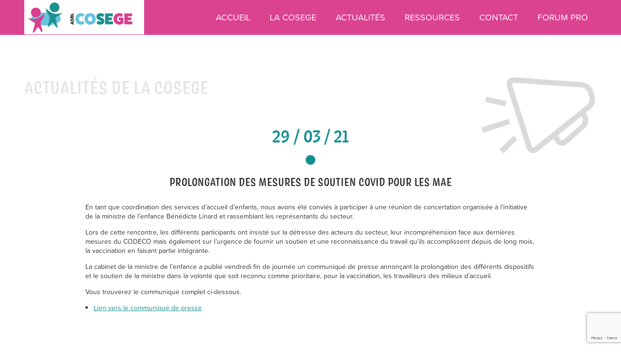

--- FILE ---
content_type: text/html; charset=utf-8
request_url: https://www.google.com/recaptcha/api2/anchor?ar=1&k=6LcWMTEpAAAAAGFhj1M8VvIBSP_6tOfmEPIzmkF-&co=aHR0cHM6Ly93d3cuY29zZWdlLmJlOjQ0Mw..&hl=en&v=PoyoqOPhxBO7pBk68S4YbpHZ&size=invisible&anchor-ms=20000&execute-ms=30000&cb=qadjcnnwzt8z
body_size: 48775
content:
<!DOCTYPE HTML><html dir="ltr" lang="en"><head><meta http-equiv="Content-Type" content="text/html; charset=UTF-8">
<meta http-equiv="X-UA-Compatible" content="IE=edge">
<title>reCAPTCHA</title>
<style type="text/css">
/* cyrillic-ext */
@font-face {
  font-family: 'Roboto';
  font-style: normal;
  font-weight: 400;
  font-stretch: 100%;
  src: url(//fonts.gstatic.com/s/roboto/v48/KFO7CnqEu92Fr1ME7kSn66aGLdTylUAMa3GUBHMdazTgWw.woff2) format('woff2');
  unicode-range: U+0460-052F, U+1C80-1C8A, U+20B4, U+2DE0-2DFF, U+A640-A69F, U+FE2E-FE2F;
}
/* cyrillic */
@font-face {
  font-family: 'Roboto';
  font-style: normal;
  font-weight: 400;
  font-stretch: 100%;
  src: url(//fonts.gstatic.com/s/roboto/v48/KFO7CnqEu92Fr1ME7kSn66aGLdTylUAMa3iUBHMdazTgWw.woff2) format('woff2');
  unicode-range: U+0301, U+0400-045F, U+0490-0491, U+04B0-04B1, U+2116;
}
/* greek-ext */
@font-face {
  font-family: 'Roboto';
  font-style: normal;
  font-weight: 400;
  font-stretch: 100%;
  src: url(//fonts.gstatic.com/s/roboto/v48/KFO7CnqEu92Fr1ME7kSn66aGLdTylUAMa3CUBHMdazTgWw.woff2) format('woff2');
  unicode-range: U+1F00-1FFF;
}
/* greek */
@font-face {
  font-family: 'Roboto';
  font-style: normal;
  font-weight: 400;
  font-stretch: 100%;
  src: url(//fonts.gstatic.com/s/roboto/v48/KFO7CnqEu92Fr1ME7kSn66aGLdTylUAMa3-UBHMdazTgWw.woff2) format('woff2');
  unicode-range: U+0370-0377, U+037A-037F, U+0384-038A, U+038C, U+038E-03A1, U+03A3-03FF;
}
/* math */
@font-face {
  font-family: 'Roboto';
  font-style: normal;
  font-weight: 400;
  font-stretch: 100%;
  src: url(//fonts.gstatic.com/s/roboto/v48/KFO7CnqEu92Fr1ME7kSn66aGLdTylUAMawCUBHMdazTgWw.woff2) format('woff2');
  unicode-range: U+0302-0303, U+0305, U+0307-0308, U+0310, U+0312, U+0315, U+031A, U+0326-0327, U+032C, U+032F-0330, U+0332-0333, U+0338, U+033A, U+0346, U+034D, U+0391-03A1, U+03A3-03A9, U+03B1-03C9, U+03D1, U+03D5-03D6, U+03F0-03F1, U+03F4-03F5, U+2016-2017, U+2034-2038, U+203C, U+2040, U+2043, U+2047, U+2050, U+2057, U+205F, U+2070-2071, U+2074-208E, U+2090-209C, U+20D0-20DC, U+20E1, U+20E5-20EF, U+2100-2112, U+2114-2115, U+2117-2121, U+2123-214F, U+2190, U+2192, U+2194-21AE, U+21B0-21E5, U+21F1-21F2, U+21F4-2211, U+2213-2214, U+2216-22FF, U+2308-230B, U+2310, U+2319, U+231C-2321, U+2336-237A, U+237C, U+2395, U+239B-23B7, U+23D0, U+23DC-23E1, U+2474-2475, U+25AF, U+25B3, U+25B7, U+25BD, U+25C1, U+25CA, U+25CC, U+25FB, U+266D-266F, U+27C0-27FF, U+2900-2AFF, U+2B0E-2B11, U+2B30-2B4C, U+2BFE, U+3030, U+FF5B, U+FF5D, U+1D400-1D7FF, U+1EE00-1EEFF;
}
/* symbols */
@font-face {
  font-family: 'Roboto';
  font-style: normal;
  font-weight: 400;
  font-stretch: 100%;
  src: url(//fonts.gstatic.com/s/roboto/v48/KFO7CnqEu92Fr1ME7kSn66aGLdTylUAMaxKUBHMdazTgWw.woff2) format('woff2');
  unicode-range: U+0001-000C, U+000E-001F, U+007F-009F, U+20DD-20E0, U+20E2-20E4, U+2150-218F, U+2190, U+2192, U+2194-2199, U+21AF, U+21E6-21F0, U+21F3, U+2218-2219, U+2299, U+22C4-22C6, U+2300-243F, U+2440-244A, U+2460-24FF, U+25A0-27BF, U+2800-28FF, U+2921-2922, U+2981, U+29BF, U+29EB, U+2B00-2BFF, U+4DC0-4DFF, U+FFF9-FFFB, U+10140-1018E, U+10190-1019C, U+101A0, U+101D0-101FD, U+102E0-102FB, U+10E60-10E7E, U+1D2C0-1D2D3, U+1D2E0-1D37F, U+1F000-1F0FF, U+1F100-1F1AD, U+1F1E6-1F1FF, U+1F30D-1F30F, U+1F315, U+1F31C, U+1F31E, U+1F320-1F32C, U+1F336, U+1F378, U+1F37D, U+1F382, U+1F393-1F39F, U+1F3A7-1F3A8, U+1F3AC-1F3AF, U+1F3C2, U+1F3C4-1F3C6, U+1F3CA-1F3CE, U+1F3D4-1F3E0, U+1F3ED, U+1F3F1-1F3F3, U+1F3F5-1F3F7, U+1F408, U+1F415, U+1F41F, U+1F426, U+1F43F, U+1F441-1F442, U+1F444, U+1F446-1F449, U+1F44C-1F44E, U+1F453, U+1F46A, U+1F47D, U+1F4A3, U+1F4B0, U+1F4B3, U+1F4B9, U+1F4BB, U+1F4BF, U+1F4C8-1F4CB, U+1F4D6, U+1F4DA, U+1F4DF, U+1F4E3-1F4E6, U+1F4EA-1F4ED, U+1F4F7, U+1F4F9-1F4FB, U+1F4FD-1F4FE, U+1F503, U+1F507-1F50B, U+1F50D, U+1F512-1F513, U+1F53E-1F54A, U+1F54F-1F5FA, U+1F610, U+1F650-1F67F, U+1F687, U+1F68D, U+1F691, U+1F694, U+1F698, U+1F6AD, U+1F6B2, U+1F6B9-1F6BA, U+1F6BC, U+1F6C6-1F6CF, U+1F6D3-1F6D7, U+1F6E0-1F6EA, U+1F6F0-1F6F3, U+1F6F7-1F6FC, U+1F700-1F7FF, U+1F800-1F80B, U+1F810-1F847, U+1F850-1F859, U+1F860-1F887, U+1F890-1F8AD, U+1F8B0-1F8BB, U+1F8C0-1F8C1, U+1F900-1F90B, U+1F93B, U+1F946, U+1F984, U+1F996, U+1F9E9, U+1FA00-1FA6F, U+1FA70-1FA7C, U+1FA80-1FA89, U+1FA8F-1FAC6, U+1FACE-1FADC, U+1FADF-1FAE9, U+1FAF0-1FAF8, U+1FB00-1FBFF;
}
/* vietnamese */
@font-face {
  font-family: 'Roboto';
  font-style: normal;
  font-weight: 400;
  font-stretch: 100%;
  src: url(//fonts.gstatic.com/s/roboto/v48/KFO7CnqEu92Fr1ME7kSn66aGLdTylUAMa3OUBHMdazTgWw.woff2) format('woff2');
  unicode-range: U+0102-0103, U+0110-0111, U+0128-0129, U+0168-0169, U+01A0-01A1, U+01AF-01B0, U+0300-0301, U+0303-0304, U+0308-0309, U+0323, U+0329, U+1EA0-1EF9, U+20AB;
}
/* latin-ext */
@font-face {
  font-family: 'Roboto';
  font-style: normal;
  font-weight: 400;
  font-stretch: 100%;
  src: url(//fonts.gstatic.com/s/roboto/v48/KFO7CnqEu92Fr1ME7kSn66aGLdTylUAMa3KUBHMdazTgWw.woff2) format('woff2');
  unicode-range: U+0100-02BA, U+02BD-02C5, U+02C7-02CC, U+02CE-02D7, U+02DD-02FF, U+0304, U+0308, U+0329, U+1D00-1DBF, U+1E00-1E9F, U+1EF2-1EFF, U+2020, U+20A0-20AB, U+20AD-20C0, U+2113, U+2C60-2C7F, U+A720-A7FF;
}
/* latin */
@font-face {
  font-family: 'Roboto';
  font-style: normal;
  font-weight: 400;
  font-stretch: 100%;
  src: url(//fonts.gstatic.com/s/roboto/v48/KFO7CnqEu92Fr1ME7kSn66aGLdTylUAMa3yUBHMdazQ.woff2) format('woff2');
  unicode-range: U+0000-00FF, U+0131, U+0152-0153, U+02BB-02BC, U+02C6, U+02DA, U+02DC, U+0304, U+0308, U+0329, U+2000-206F, U+20AC, U+2122, U+2191, U+2193, U+2212, U+2215, U+FEFF, U+FFFD;
}
/* cyrillic-ext */
@font-face {
  font-family: 'Roboto';
  font-style: normal;
  font-weight: 500;
  font-stretch: 100%;
  src: url(//fonts.gstatic.com/s/roboto/v48/KFO7CnqEu92Fr1ME7kSn66aGLdTylUAMa3GUBHMdazTgWw.woff2) format('woff2');
  unicode-range: U+0460-052F, U+1C80-1C8A, U+20B4, U+2DE0-2DFF, U+A640-A69F, U+FE2E-FE2F;
}
/* cyrillic */
@font-face {
  font-family: 'Roboto';
  font-style: normal;
  font-weight: 500;
  font-stretch: 100%;
  src: url(//fonts.gstatic.com/s/roboto/v48/KFO7CnqEu92Fr1ME7kSn66aGLdTylUAMa3iUBHMdazTgWw.woff2) format('woff2');
  unicode-range: U+0301, U+0400-045F, U+0490-0491, U+04B0-04B1, U+2116;
}
/* greek-ext */
@font-face {
  font-family: 'Roboto';
  font-style: normal;
  font-weight: 500;
  font-stretch: 100%;
  src: url(//fonts.gstatic.com/s/roboto/v48/KFO7CnqEu92Fr1ME7kSn66aGLdTylUAMa3CUBHMdazTgWw.woff2) format('woff2');
  unicode-range: U+1F00-1FFF;
}
/* greek */
@font-face {
  font-family: 'Roboto';
  font-style: normal;
  font-weight: 500;
  font-stretch: 100%;
  src: url(//fonts.gstatic.com/s/roboto/v48/KFO7CnqEu92Fr1ME7kSn66aGLdTylUAMa3-UBHMdazTgWw.woff2) format('woff2');
  unicode-range: U+0370-0377, U+037A-037F, U+0384-038A, U+038C, U+038E-03A1, U+03A3-03FF;
}
/* math */
@font-face {
  font-family: 'Roboto';
  font-style: normal;
  font-weight: 500;
  font-stretch: 100%;
  src: url(//fonts.gstatic.com/s/roboto/v48/KFO7CnqEu92Fr1ME7kSn66aGLdTylUAMawCUBHMdazTgWw.woff2) format('woff2');
  unicode-range: U+0302-0303, U+0305, U+0307-0308, U+0310, U+0312, U+0315, U+031A, U+0326-0327, U+032C, U+032F-0330, U+0332-0333, U+0338, U+033A, U+0346, U+034D, U+0391-03A1, U+03A3-03A9, U+03B1-03C9, U+03D1, U+03D5-03D6, U+03F0-03F1, U+03F4-03F5, U+2016-2017, U+2034-2038, U+203C, U+2040, U+2043, U+2047, U+2050, U+2057, U+205F, U+2070-2071, U+2074-208E, U+2090-209C, U+20D0-20DC, U+20E1, U+20E5-20EF, U+2100-2112, U+2114-2115, U+2117-2121, U+2123-214F, U+2190, U+2192, U+2194-21AE, U+21B0-21E5, U+21F1-21F2, U+21F4-2211, U+2213-2214, U+2216-22FF, U+2308-230B, U+2310, U+2319, U+231C-2321, U+2336-237A, U+237C, U+2395, U+239B-23B7, U+23D0, U+23DC-23E1, U+2474-2475, U+25AF, U+25B3, U+25B7, U+25BD, U+25C1, U+25CA, U+25CC, U+25FB, U+266D-266F, U+27C0-27FF, U+2900-2AFF, U+2B0E-2B11, U+2B30-2B4C, U+2BFE, U+3030, U+FF5B, U+FF5D, U+1D400-1D7FF, U+1EE00-1EEFF;
}
/* symbols */
@font-face {
  font-family: 'Roboto';
  font-style: normal;
  font-weight: 500;
  font-stretch: 100%;
  src: url(//fonts.gstatic.com/s/roboto/v48/KFO7CnqEu92Fr1ME7kSn66aGLdTylUAMaxKUBHMdazTgWw.woff2) format('woff2');
  unicode-range: U+0001-000C, U+000E-001F, U+007F-009F, U+20DD-20E0, U+20E2-20E4, U+2150-218F, U+2190, U+2192, U+2194-2199, U+21AF, U+21E6-21F0, U+21F3, U+2218-2219, U+2299, U+22C4-22C6, U+2300-243F, U+2440-244A, U+2460-24FF, U+25A0-27BF, U+2800-28FF, U+2921-2922, U+2981, U+29BF, U+29EB, U+2B00-2BFF, U+4DC0-4DFF, U+FFF9-FFFB, U+10140-1018E, U+10190-1019C, U+101A0, U+101D0-101FD, U+102E0-102FB, U+10E60-10E7E, U+1D2C0-1D2D3, U+1D2E0-1D37F, U+1F000-1F0FF, U+1F100-1F1AD, U+1F1E6-1F1FF, U+1F30D-1F30F, U+1F315, U+1F31C, U+1F31E, U+1F320-1F32C, U+1F336, U+1F378, U+1F37D, U+1F382, U+1F393-1F39F, U+1F3A7-1F3A8, U+1F3AC-1F3AF, U+1F3C2, U+1F3C4-1F3C6, U+1F3CA-1F3CE, U+1F3D4-1F3E0, U+1F3ED, U+1F3F1-1F3F3, U+1F3F5-1F3F7, U+1F408, U+1F415, U+1F41F, U+1F426, U+1F43F, U+1F441-1F442, U+1F444, U+1F446-1F449, U+1F44C-1F44E, U+1F453, U+1F46A, U+1F47D, U+1F4A3, U+1F4B0, U+1F4B3, U+1F4B9, U+1F4BB, U+1F4BF, U+1F4C8-1F4CB, U+1F4D6, U+1F4DA, U+1F4DF, U+1F4E3-1F4E6, U+1F4EA-1F4ED, U+1F4F7, U+1F4F9-1F4FB, U+1F4FD-1F4FE, U+1F503, U+1F507-1F50B, U+1F50D, U+1F512-1F513, U+1F53E-1F54A, U+1F54F-1F5FA, U+1F610, U+1F650-1F67F, U+1F687, U+1F68D, U+1F691, U+1F694, U+1F698, U+1F6AD, U+1F6B2, U+1F6B9-1F6BA, U+1F6BC, U+1F6C6-1F6CF, U+1F6D3-1F6D7, U+1F6E0-1F6EA, U+1F6F0-1F6F3, U+1F6F7-1F6FC, U+1F700-1F7FF, U+1F800-1F80B, U+1F810-1F847, U+1F850-1F859, U+1F860-1F887, U+1F890-1F8AD, U+1F8B0-1F8BB, U+1F8C0-1F8C1, U+1F900-1F90B, U+1F93B, U+1F946, U+1F984, U+1F996, U+1F9E9, U+1FA00-1FA6F, U+1FA70-1FA7C, U+1FA80-1FA89, U+1FA8F-1FAC6, U+1FACE-1FADC, U+1FADF-1FAE9, U+1FAF0-1FAF8, U+1FB00-1FBFF;
}
/* vietnamese */
@font-face {
  font-family: 'Roboto';
  font-style: normal;
  font-weight: 500;
  font-stretch: 100%;
  src: url(//fonts.gstatic.com/s/roboto/v48/KFO7CnqEu92Fr1ME7kSn66aGLdTylUAMa3OUBHMdazTgWw.woff2) format('woff2');
  unicode-range: U+0102-0103, U+0110-0111, U+0128-0129, U+0168-0169, U+01A0-01A1, U+01AF-01B0, U+0300-0301, U+0303-0304, U+0308-0309, U+0323, U+0329, U+1EA0-1EF9, U+20AB;
}
/* latin-ext */
@font-face {
  font-family: 'Roboto';
  font-style: normal;
  font-weight: 500;
  font-stretch: 100%;
  src: url(//fonts.gstatic.com/s/roboto/v48/KFO7CnqEu92Fr1ME7kSn66aGLdTylUAMa3KUBHMdazTgWw.woff2) format('woff2');
  unicode-range: U+0100-02BA, U+02BD-02C5, U+02C7-02CC, U+02CE-02D7, U+02DD-02FF, U+0304, U+0308, U+0329, U+1D00-1DBF, U+1E00-1E9F, U+1EF2-1EFF, U+2020, U+20A0-20AB, U+20AD-20C0, U+2113, U+2C60-2C7F, U+A720-A7FF;
}
/* latin */
@font-face {
  font-family: 'Roboto';
  font-style: normal;
  font-weight: 500;
  font-stretch: 100%;
  src: url(//fonts.gstatic.com/s/roboto/v48/KFO7CnqEu92Fr1ME7kSn66aGLdTylUAMa3yUBHMdazQ.woff2) format('woff2');
  unicode-range: U+0000-00FF, U+0131, U+0152-0153, U+02BB-02BC, U+02C6, U+02DA, U+02DC, U+0304, U+0308, U+0329, U+2000-206F, U+20AC, U+2122, U+2191, U+2193, U+2212, U+2215, U+FEFF, U+FFFD;
}
/* cyrillic-ext */
@font-face {
  font-family: 'Roboto';
  font-style: normal;
  font-weight: 900;
  font-stretch: 100%;
  src: url(//fonts.gstatic.com/s/roboto/v48/KFO7CnqEu92Fr1ME7kSn66aGLdTylUAMa3GUBHMdazTgWw.woff2) format('woff2');
  unicode-range: U+0460-052F, U+1C80-1C8A, U+20B4, U+2DE0-2DFF, U+A640-A69F, U+FE2E-FE2F;
}
/* cyrillic */
@font-face {
  font-family: 'Roboto';
  font-style: normal;
  font-weight: 900;
  font-stretch: 100%;
  src: url(//fonts.gstatic.com/s/roboto/v48/KFO7CnqEu92Fr1ME7kSn66aGLdTylUAMa3iUBHMdazTgWw.woff2) format('woff2');
  unicode-range: U+0301, U+0400-045F, U+0490-0491, U+04B0-04B1, U+2116;
}
/* greek-ext */
@font-face {
  font-family: 'Roboto';
  font-style: normal;
  font-weight: 900;
  font-stretch: 100%;
  src: url(//fonts.gstatic.com/s/roboto/v48/KFO7CnqEu92Fr1ME7kSn66aGLdTylUAMa3CUBHMdazTgWw.woff2) format('woff2');
  unicode-range: U+1F00-1FFF;
}
/* greek */
@font-face {
  font-family: 'Roboto';
  font-style: normal;
  font-weight: 900;
  font-stretch: 100%;
  src: url(//fonts.gstatic.com/s/roboto/v48/KFO7CnqEu92Fr1ME7kSn66aGLdTylUAMa3-UBHMdazTgWw.woff2) format('woff2');
  unicode-range: U+0370-0377, U+037A-037F, U+0384-038A, U+038C, U+038E-03A1, U+03A3-03FF;
}
/* math */
@font-face {
  font-family: 'Roboto';
  font-style: normal;
  font-weight: 900;
  font-stretch: 100%;
  src: url(//fonts.gstatic.com/s/roboto/v48/KFO7CnqEu92Fr1ME7kSn66aGLdTylUAMawCUBHMdazTgWw.woff2) format('woff2');
  unicode-range: U+0302-0303, U+0305, U+0307-0308, U+0310, U+0312, U+0315, U+031A, U+0326-0327, U+032C, U+032F-0330, U+0332-0333, U+0338, U+033A, U+0346, U+034D, U+0391-03A1, U+03A3-03A9, U+03B1-03C9, U+03D1, U+03D5-03D6, U+03F0-03F1, U+03F4-03F5, U+2016-2017, U+2034-2038, U+203C, U+2040, U+2043, U+2047, U+2050, U+2057, U+205F, U+2070-2071, U+2074-208E, U+2090-209C, U+20D0-20DC, U+20E1, U+20E5-20EF, U+2100-2112, U+2114-2115, U+2117-2121, U+2123-214F, U+2190, U+2192, U+2194-21AE, U+21B0-21E5, U+21F1-21F2, U+21F4-2211, U+2213-2214, U+2216-22FF, U+2308-230B, U+2310, U+2319, U+231C-2321, U+2336-237A, U+237C, U+2395, U+239B-23B7, U+23D0, U+23DC-23E1, U+2474-2475, U+25AF, U+25B3, U+25B7, U+25BD, U+25C1, U+25CA, U+25CC, U+25FB, U+266D-266F, U+27C0-27FF, U+2900-2AFF, U+2B0E-2B11, U+2B30-2B4C, U+2BFE, U+3030, U+FF5B, U+FF5D, U+1D400-1D7FF, U+1EE00-1EEFF;
}
/* symbols */
@font-face {
  font-family: 'Roboto';
  font-style: normal;
  font-weight: 900;
  font-stretch: 100%;
  src: url(//fonts.gstatic.com/s/roboto/v48/KFO7CnqEu92Fr1ME7kSn66aGLdTylUAMaxKUBHMdazTgWw.woff2) format('woff2');
  unicode-range: U+0001-000C, U+000E-001F, U+007F-009F, U+20DD-20E0, U+20E2-20E4, U+2150-218F, U+2190, U+2192, U+2194-2199, U+21AF, U+21E6-21F0, U+21F3, U+2218-2219, U+2299, U+22C4-22C6, U+2300-243F, U+2440-244A, U+2460-24FF, U+25A0-27BF, U+2800-28FF, U+2921-2922, U+2981, U+29BF, U+29EB, U+2B00-2BFF, U+4DC0-4DFF, U+FFF9-FFFB, U+10140-1018E, U+10190-1019C, U+101A0, U+101D0-101FD, U+102E0-102FB, U+10E60-10E7E, U+1D2C0-1D2D3, U+1D2E0-1D37F, U+1F000-1F0FF, U+1F100-1F1AD, U+1F1E6-1F1FF, U+1F30D-1F30F, U+1F315, U+1F31C, U+1F31E, U+1F320-1F32C, U+1F336, U+1F378, U+1F37D, U+1F382, U+1F393-1F39F, U+1F3A7-1F3A8, U+1F3AC-1F3AF, U+1F3C2, U+1F3C4-1F3C6, U+1F3CA-1F3CE, U+1F3D4-1F3E0, U+1F3ED, U+1F3F1-1F3F3, U+1F3F5-1F3F7, U+1F408, U+1F415, U+1F41F, U+1F426, U+1F43F, U+1F441-1F442, U+1F444, U+1F446-1F449, U+1F44C-1F44E, U+1F453, U+1F46A, U+1F47D, U+1F4A3, U+1F4B0, U+1F4B3, U+1F4B9, U+1F4BB, U+1F4BF, U+1F4C8-1F4CB, U+1F4D6, U+1F4DA, U+1F4DF, U+1F4E3-1F4E6, U+1F4EA-1F4ED, U+1F4F7, U+1F4F9-1F4FB, U+1F4FD-1F4FE, U+1F503, U+1F507-1F50B, U+1F50D, U+1F512-1F513, U+1F53E-1F54A, U+1F54F-1F5FA, U+1F610, U+1F650-1F67F, U+1F687, U+1F68D, U+1F691, U+1F694, U+1F698, U+1F6AD, U+1F6B2, U+1F6B9-1F6BA, U+1F6BC, U+1F6C6-1F6CF, U+1F6D3-1F6D7, U+1F6E0-1F6EA, U+1F6F0-1F6F3, U+1F6F7-1F6FC, U+1F700-1F7FF, U+1F800-1F80B, U+1F810-1F847, U+1F850-1F859, U+1F860-1F887, U+1F890-1F8AD, U+1F8B0-1F8BB, U+1F8C0-1F8C1, U+1F900-1F90B, U+1F93B, U+1F946, U+1F984, U+1F996, U+1F9E9, U+1FA00-1FA6F, U+1FA70-1FA7C, U+1FA80-1FA89, U+1FA8F-1FAC6, U+1FACE-1FADC, U+1FADF-1FAE9, U+1FAF0-1FAF8, U+1FB00-1FBFF;
}
/* vietnamese */
@font-face {
  font-family: 'Roboto';
  font-style: normal;
  font-weight: 900;
  font-stretch: 100%;
  src: url(//fonts.gstatic.com/s/roboto/v48/KFO7CnqEu92Fr1ME7kSn66aGLdTylUAMa3OUBHMdazTgWw.woff2) format('woff2');
  unicode-range: U+0102-0103, U+0110-0111, U+0128-0129, U+0168-0169, U+01A0-01A1, U+01AF-01B0, U+0300-0301, U+0303-0304, U+0308-0309, U+0323, U+0329, U+1EA0-1EF9, U+20AB;
}
/* latin-ext */
@font-face {
  font-family: 'Roboto';
  font-style: normal;
  font-weight: 900;
  font-stretch: 100%;
  src: url(//fonts.gstatic.com/s/roboto/v48/KFO7CnqEu92Fr1ME7kSn66aGLdTylUAMa3KUBHMdazTgWw.woff2) format('woff2');
  unicode-range: U+0100-02BA, U+02BD-02C5, U+02C7-02CC, U+02CE-02D7, U+02DD-02FF, U+0304, U+0308, U+0329, U+1D00-1DBF, U+1E00-1E9F, U+1EF2-1EFF, U+2020, U+20A0-20AB, U+20AD-20C0, U+2113, U+2C60-2C7F, U+A720-A7FF;
}
/* latin */
@font-face {
  font-family: 'Roboto';
  font-style: normal;
  font-weight: 900;
  font-stretch: 100%;
  src: url(//fonts.gstatic.com/s/roboto/v48/KFO7CnqEu92Fr1ME7kSn66aGLdTylUAMa3yUBHMdazQ.woff2) format('woff2');
  unicode-range: U+0000-00FF, U+0131, U+0152-0153, U+02BB-02BC, U+02C6, U+02DA, U+02DC, U+0304, U+0308, U+0329, U+2000-206F, U+20AC, U+2122, U+2191, U+2193, U+2212, U+2215, U+FEFF, U+FFFD;
}

</style>
<link rel="stylesheet" type="text/css" href="https://www.gstatic.com/recaptcha/releases/PoyoqOPhxBO7pBk68S4YbpHZ/styles__ltr.css">
<script nonce="Ef67OOj_QVu_1QQbr_IjYw" type="text/javascript">window['__recaptcha_api'] = 'https://www.google.com/recaptcha/api2/';</script>
<script type="text/javascript" src="https://www.gstatic.com/recaptcha/releases/PoyoqOPhxBO7pBk68S4YbpHZ/recaptcha__en.js" nonce="Ef67OOj_QVu_1QQbr_IjYw">
      
    </script></head>
<body><div id="rc-anchor-alert" class="rc-anchor-alert"></div>
<input type="hidden" id="recaptcha-token" value="[base64]">
<script type="text/javascript" nonce="Ef67OOj_QVu_1QQbr_IjYw">
      recaptcha.anchor.Main.init("[\x22ainput\x22,[\x22bgdata\x22,\x22\x22,\[base64]/[base64]/MjU1Ong/[base64]/[base64]/[base64]/[base64]/[base64]/[base64]/[base64]/[base64]/[base64]/[base64]/[base64]/[base64]/[base64]/[base64]/[base64]\\u003d\x22,\[base64]\\u003d\x22,\[base64]/wroxw6fDgMK2WArDrj/Ctz7Cj8ODesO/TcKhGsOYZ8O7AMKaOjhXXAHCosKzD8OQwqIlLhIdKcOxwqh+I8O1NcOSAMKlwpvDgMOewo8gXcOKDyrCnAbDpkHCj1rCvEdlwqUSSXsATMKqwoHDg2fDlgsjw5fCpEzDuMOye8KUwodpwo/Dg8KPwqodwpfClMKiw5x7w5Z2wobDs8Oew5/Ckw3DmQrCi8ObcyTCnMKwMMOwwqHCnnzDkcKIw65Db8Ksw5cXE8OJT8K1wpYYE8Kew7PDm8O6SijCuE/Dv0Y8wo8kS1tdAQTDuUPCl8OoCwRfw5EcwqlPw6vDq8KDw5caCMKKw55pwrQ6wp3CoR/Dg2PCrMK4w4vDi0/CjsOiwoDCuyPCpMO9V8K2DhDChTrCv0nDtMOCDXBbwpvDjcOew7ZMaQ1ewoPDkXnDgMKJdirCpMOWw5PCgsKEwrvCvMKlwqsYwq/CslvClgXCiUDDvcKqNgrDgsKeFMOuQMOHP0llw5DCqV3DkAYPw5zCgsOzwqFPPcKoMTB/PMKiw4U+woPCmMOJEsKqRQp1wpzDn33DvmscNDfDqMOswo5vw7hSwq/CjE/[base64]/wqDDj8Kgw5bCjMKZw4bCsg5Hwo9iO8KpRMOlw7PCmG4QwrE9QsKbA8Oaw5/DuMO+wp1TAcKzwpEbG8Kabgdjw57Cs8OtwoXDrhA3eFV0Q8KnwoLDuDZ4w70HXcOOwqVwTMKnw43DoWh4wpcDwqJGwro+wp/CmVHCkMK0Oz/Cu0/DjMOlCErCqMKwehPCmMOsZ04sw4HCqHTDg8O6SMKScjvCpMKHw6nDisKFwozDn2AFfUBmXcKiHG1JwrVrbMOYwpNCOWhrw43CjQEBKz5pw7zDosOLBsOyw45iw4N4w6QvwqLDknx3OTpyIWxfKFLCisOSbSwKDnzDgXDDvTPDuMO5BUBAHkYBdMKawrvDqXB/[base64]/CicOBZFzDjGvCv8KqSjkSE1HDh8KGEsOfFS47ZwszIUvDjsOlLlU3IH9awoPDoATDjMKFw6Rzw7vCiVZhwr0OwoRZcUvDhMO8I8O6wpHCqMKSasOrCMK6PiVNFxZIIxhswrbClkbCsgMKZl7DksKNF3nDn8K/[base64]/RMOQPCYXw6J/W8Kpw7h4w5PCmU1JwonClcKCw7zDlsKFCcKmWSohAih2KCnDncK8IxoGUcKiLUHDs8Kww5rDh3lPw7LCl8O3GHEAwqpBIMKRe8K5eTLCmMKpwq8CDVvDocOkNMKZwow1w4zDnBPCg0fDtQhSw78bwr3DssOpwp46DmjDsMOgwpfDvAhPw5/CuMONPcKawoXDgTjDjMK7wpvCl8K0w7/[base64]/DmsKBLcOhCADDucKxOyNmZWvCkXo8w708wrnDgMKhTMKoQsKOwrtPwpIbIFBmISTDisOLwqDDgcKBblFDJ8O1Fgodw69MM01/B8O5SsOhMCzCgxrCsgNNwp/CknHDgyrCo0Bdw6NrQxg0LMKbfcKCOxdZCARxN8ONwo/[base64]/DoMK1UVDCqyZOEAHCgsOEZsOXw6HCncKbwpIdI03DosOww6vCjcK9K8K+FEvCs1ZLw7www6PCh8KLwqTCoMKjc8KBw4hMwpAmw5XCoMO/Q2plX3l5wqxwwosPwrTDusOfw7nDr13DhUTDiMOKES/CisOTQ8OXSMODYsKSfnjDn8O6wrpmwr/Cv0RBIg/Cp8Kiw5EraMK9YH3CjRzDil4ywphxaS5Kwrxub8OUOWjCsA3CrcOaw5xbwqASw4bCiFzDs8OywptiwqdSwqtUwoo1RT3Cm8KhwoR1M8K+XsK+wqJYXxhlNABeEsKBw6QLw6TDmloywpzDjlpFJsK/LcK2LsKAYsKWw7dTC8O0w6UmwofCpQJCwrY6V8K5w5cwKR0HwrtgPjPDr1IBw4NPI8OWw5zCksK0JURZwpdSNTzDuhTDqMOWw6UEwr1+w7DDp1/[base64]/wo5ywpBWFH1mM8O/[base64]/[base64]/CkV7CtFTDl8Ozw5/Ds8O4aVZ7wrkAwrHDo1HDkcKDwoTDgkZcCVXCv8O+WnxeAsKCXllMwprDhGLCmsKHTC7Dv8OpJcOIw5rCi8Oiw4zCjcOgwrXCjBVAwo58J8KWw7xGw6tVwp3DoQzDrMOmLRPCpMOHKC/Dp8O6W0RSNsO0YsKrwqnCgsOlw6bDm0EwEnrDtsK/wqV5w4/Du0/[base64]/Dr3fDtsOrOsKHGFhyFsOfCMOCPyJ2H8KPDsKYw5vDn8OdwoTDohBAw4Faw6HDh8OlJsKIZsK5EsOEEcO3d8Kzw6vCo2LCjDHDm354e8KLw4zChMKkwonDpsKnTMO/wrbDkXYRNR/CsyHDoj1HHMKMw5bCqhzDqWQrBcOrwqZSwrJiWSnCgn4baMKywqfCq8Ouw59EX8KFQ8KHwq9hwqkXw7LDhMObwrxZW1LClMKOwq4mwo4yNcOZesKfw43DjAA/ccOiXcKrwrbDrMKFRC1Mw4PDgCTDhTbCkBFGP1E+NjTDmMOoNxoLwqzCkBLDmG7DrcKQwpTDp8OwcDDDjivCsRVUZC/CiV3CgBjCjMOZGBLDusKyw5XDtWJuw5Bcw7XCvzXCmsKJQsKyw5jDp8OUwoLCtRZqw5LDpwVow5nCqcOFwrrCsmhEwobChyvCiMKeK8Kbwr/Cv3YbwqNIY2fCmMKYwpEDwqNoQmh6w4vCiER6wptLworDq1R0HD5bw5ckwrHCq3spw5dWw5DDsEzDvsOVFMOyw7XCiMKBZMOww542RMOkwpIVwrU8w5vDt8OCGUgXwp/CosO3wrksw73CpwnDvcKXMyPDgABwwo/ClcKOw5BIw4diSsK6YFZRFnFTCcKJGMKUwrsyCTjCtcOKJ2rCmsOAw5XDhsK+w6JfbMK6FsKwPsKuMWICw7UTDi/ClMKaw6sNw7s/PixjwqzCpAzCm8Ofwp5UwpBHEcObH8KmwrwPw5o7wozDhijDtsK+IwBnw47DtwfDmjHCu0fDlg/[base64]/[base64]/Dgj/Dv8OYw6fCusKMw6lqJXEXwo7DnGjDpcKfIXFGS8KuRhF0wr3Cm8O+w7TCjzF4wplhwoBTwpjDoMKCWE82w4fDlMOyRMO+w4pDJnHCvMOvEjQWw61mc8KcwrPDnRnDkkjCn8OeFE3DrMOmw6rDusOjY3/CksOJwoABaF/CjMKfwpdVwrrCnVRzElTDnijCm8OwVxvCr8KiDURcFsO7K8ODA8OEwo9Cw5TCojd7BMK4E8O+J8KFAsOBfTzCtVfCgmzDm8KSDsKIIcOzw5h8acKQU8Ofwrc9wqQyHEg7ZMOZfW/[base64]/ClMKKw7p6wptzRyDCkm1ww4bCsnICwo4Pw4XCvAnDlcKrZgQCwrY/wr8FRMOWwo52w5XDosKMPxEoaE8BSBgtDDTDl8KPJ2c2w4LDisOXw6rDoMOtw486w6XCj8O2w5zDs8OzF0Itw7l2DsOMw5/DjQbCvMO7w7Ulw5xmGsOuAMKYa0/DhsKHwoXCoUw0YXsBw40rDsK4w73CvMKlZWp3wpd4I8OBU0rDoMKcw4VCNMO6bHnCnMKKCcK8BFQ/[base64]/[base64]/CiMO0wprDmMK+w4XCo3Uew4/Cj8K6wpFtBMOaacOdw7lBw4p6wpfCtsOKwr59AlxqD8KKVT0yw6d3wpxxeyRTSz3Ct3zCo8K1wpdLAxwUwrDCgcOAw70Iw7TDg8O4wow9ZsOGGljDlBNcdXzDrS3CoMObwqYnwoB+Hxp6wp/CvzprYFdBesOvw63DpyvDo8OJK8OqDSNTd0jCh0bDssOdw7/CgBHCmMKwDsK2w5Qmw6PDr8Ogw7JbNcOdMMOKw5HCmTJCAx/[base64]/DvnUSwod3wphzZ8KzwqLCnzALwoh3PSpiwofCunLDiMOTeMOAw7/DlQo0TC7DvRIRMxbDqUk4w5oTaMOdwoNCb8KCwrpJwrIYOcK9B8Knw5XDmcKKwpgvAHbCinnCs3YFdWcnw5wywqvCtMKXw5wIacOMw6HCmS/CoDXDgH3Ct8KXw5o9w4/DrsOmMsOJT8Kxw608wqQLax7DhMOUw6LCk8KHMznDl8KmwpPCty8Zw4JGw6wcw44MB34ZwpjCmsKldH9ow79PKC9CEsOQW8OTwoRLV2XDr8K/[base64]/[base64]/DkcKoAsOqasKAZsKvPsObwo94w5nCvcKsw5nCo8OCw7zDv8OzUTkFw6MkLMKrOWrDg8KMXQrDo0ARC8KhN8OMKcKFw6Fbwp8Sw7pBwqdOBmYoSxnCjHMowrHDrcKJfA7DsV/DlMOCw445wrnDiH3CrMKBE8OHYS43O8Onc8KHCzHDuUjDoHRgRcKEwqHCisK0w4/ClC3DpsORwo3DvwLDs18Rw5QGwqEMwqtswq3DqMKMw6XCiMORwoMcGw4PKmfDoMOrwqkOC8KAT2s5wqQ7w7/CosKUwo0aw45+wpzCoMOEw7bCr8O5w7AjKHHDp1vCtRtrw40mw75+w6rDgl44wplRSsOmfcOSwqDCrSBIW8KDFMKyw4VCwptJwqcgw7bDpAAwwoduGAJpEcOpXMOwwovDikQwW8KdI21ueVR1Ew4Iw7vCpcK2w69tw6pNUR4fXMKyw6Jow6gxw5jChhh/w5zCsWIHwobCti8vJzEqUiJ6OiEZw5QbbMKbfcKEMBbDn3/CnsKrw7AWbDjDpUdpwp/CosKJwoTDk8K/w4LCs8Oxw64Bw5XCgTPCn8KQZsOuwq1Ow6p0w4tXGsOZR0PDnTxtw47CgcOEVnvCgzxHw69QN8Kkw5vCm3XDssKyRDTCucOmY1XCncO0Gi/Dmg7Duzh8McKpw6Mlw7bDjS/Cr8KzwoPDmcKGL8Opw61zwqXDqsKVw4VBw5LCr8OwccKCw69NasOqeltawqfCmMKnwoQMEmTCuk/CiyoEWBpbw5XCm8O6w5zDr8O2T8OSw5PDhFJla8K+w613wrLCtsK3IzLCs8KJw6vDmHEFw6fCpFBywpgwPMKmw7t9A8OAV8KfdsOcO8O6w6zDixjCkcOUUnILZl7DqsOaEsKPDHMWQhxRw5dTwrBcUcOCw4EnZhZ/H8OuasO+w4jDjhjCuMOowr3ClSXDtTzDpMKTCsO7woFIQsKCdMKcUjrDg8OlwqXDo357wqPDkcKGWBnDpsK5wpPCvVfDnMKyOjEyw4MaPcOXwokyw6zDvzbDpDAwf8OHwqILPcKJX0fDs29jw6vDusOfO8Kuw7DCv0TDrsKsKW/CmHrCrcOHOsKdA8OBwp/[base64]/wo3DhGDDtsO3XsO2Qk7DocO1OMKQLMONw6QIw4hMw7IjY2DCuE/ChyjCp8OJEl9yCybCrVsHwrc4PBfCosK4PSI3H8KJw4Rrw5jCrlrDicKvw6tQw6fDpsOvwrJPFcOFwqJ4w67DtcOeSVDCjxLDt8Orwq9IfA/CicOFOhHDl8Olc8KCJglscMKswq7Dg8Kuc33DpsOEwpsEH0LDsMOBIjfDtsKVDB/[base64]/CgUPDpyvCrsKEZMKLwp/CkiMMwrHCkMKjYcKkE8OSwqRiEcO5MXgLFsKHwrMedAM9WMOmw41IT0VOw73DomwTw4rDqMKVDcOVTCHDsHw6T3/[base64]/DmX7DnVfDuMOGw7jDiDcXZsOywq01fcK7eifCl3jClcKHwpldwrDDkXnCuMKkfUwCwqPDsMOnZ8OUHcOMwoXDj13CjTMgFR3DvsK0w77Dl8KAJFjDr8O/wq3ClUx+fUvCv8K8K8KYIWLDqcOyPMOWEnHDhcOZH8KjQBXDo8KPbMOBw64Mw75EwrTCh8OCHcK2w7Mow45IUhDCq8O9TMKbwqDCqsO0wqhPw6jCr8OOVUU7wp3DqsK+wqd3w5TDtsKDw6QGwpLCmVvDsl9CPh57w7sHwq3Co1nCqhbCu1xkRUF/YsOuT8OBwpDDlynDrUnDncOuc3R/fcKpTAcHw6QvRHQDwqAUwprCh8KkwrbDsMObYHdqwpfCiMKyw55dNcO6ISbCjMKkwoo/wrR8VTnCmMKlOCADAj/[base64]/[base64]/DuMKpCMOkL0zClCnDucK0wrTDpBo2Ii58wr9Gwr05w4nCnFbDusKjwrLDkQdRIB0KwppeCQ9nVhnCtsOuG8KNE3BrGBjDjMKKOVzDn8KWeUbDvMKAJsOwwr4cwr8ecCzCocKVw6LCpcOOw6fCvMOzw63CgsO9wrfCmsOLFMOpYxPDhn/ClMOXZMObwrMZCyZFESfDkA8neE/Cph8Hw5sTTVdtLMKvwoPDisOjwqjCqUbDhXvCnl1QW8OHXsKzwp8WElnCgnVxw4VvwqrCgBJCwoLCgAXDv3wtRxPCqwXDmid0w7J3eMKVEcOUIknDhMOBwp/[base64]/Ci0xjwr4Ow4HDmhEAwpoOw4bCkWvCkyhoL3l9SiZuwpbCsMOUKMKwewcUQ8Ofwo/Cl8OUw4PCl8Ocw4gJIyfDpxMsw7Iuf8OqwrHDgkbDg8Kew6skw4jCjMK2WiHCp8KPw43Dn2QqNFvCicOtwpJKBEVsWsOPw6rCusKVFWMZwqrCt8O7w4TCncKywqIbWMOuasOSw7ETw67DhEd2Vw50HsODakbCscKRVmByw6HCuMKYw4h2DxHCtwHDhcOnDMOeRT/Djwlsw44CO1/DqMKJbsKbHR97dsK+S2lUwqwww6nCscOaViHCqV9vw57DgcOTwpU+wrHDuMO4wqbDskXDpxBKwqnCosOIwrQZBUc/[base64]/DtCxowqpJF3vDhAbCoFXCiUbDvsKfdsKAwrIJDzotw7hcw7VfwrhOURPCjMO/[base64]/[base64]/[base64]/[base64]/DnsOxwpxtbMOBE2p5H8Ogw4BVw68qTMOlM8O+w55aw6o2w6TDnMOWeTPDkcO0wplOKSbDsMO0AsOkRU/[base64]/DlVFJwqHCpDY4aR3DgRwUw73Du1kkw5PCu8Oqw6jDog/CuynCoHRZYBE2w5XCoxkdwp/Cl8OmwoTDsXo7wqIJNRTCtDsGwpfDnMOwCAXClMOgRCvCvwXCvsOYwqLCpcKywobCp8OGWkzCgsK2MAEkJsK8woTDvTgeYUoRT8KtKcKlKF3CrmPCkMO9Vg/CucKvHcOWesKCwrxNCsORYsOZCRFSCcKKwoAOUGzDlcO8VcOYN8OIUnXDt8Oew5rCo8O8aXrDtQFmw6QKw7PDvcKow6YMwqZkw6/Cp8O6wrFvw4Ivw5UJw4bDnMKCwrPDoQ/ClsO3DRbDjEPCoDDDiiTCoMOAOcOCPcOvw5fCqMK0fg3CiMOEwqU8YkfCtcOgQsKvGsOANMOiVBPDkCLDtS/[base64]/wqd1w5nDjsOwOsOLwpsLwoHCvBR0wq3DuX/CkEtZw61gw4VpR8KlQMO4cMK/wrdow7jCiFknwrTDiDhjw7oxw41AJMOXw7IaPsKeCsOswp9ZdcKLIHbCoyXCjMKew7cwAsOmwqDDjn3DusODTsO/J8OfwqIOJQZ5wqFEwrHCq8Oewq9SwrZNb3AvKw7Cp8KeYsKcw63CvMKTw75bwoMyCMKLNVLCkMKZw5/Ci8Ouwq4/NMK8VBXDjcO0w4TDjXYjD8OBEXfDtELDpsKvLUMbwoVbF8Krw4/Cpnp0CGlOwpvCiwfDt8KIw5vCtRPDjsOdbhPDm2U4w5lxw57CsGbDisOzwoPCrsKSRV4BBcO9Wns+wpHCqcKnPX4iwqYhw6/Dv8KNVXANKcOwwqEPBMKJEycPw6bClsO1wpprEsO7Z8KCw78sw7sOPcOMw6dqw6/CoMOQIlLCrsKDw4xLwo5Bw7XDvcK4Jl9bBcOYAsKrTkPDqxvDtcKDwqoEwq1uwp3CmUwvbmjCqcKWwo/DkMKFw4/Dtg4zHBggw4guw6zCs1t2A2HCpEjDvMODw7TDtTPCmsOLBmPCl8KTZBbDisOcw7A5Z8KVw5rCmk7DmcOVMMKUXMO5wr3Dk27Ck8KMHcObw77DmlRIw4ZtL8KHwoXCjhknwpwGw7vCmFzCsjMpw6HCiW3DhhMNEsKoJR3Cuyh/EMKvKl9iLMKBEMK5aAfCkAXDisKBZkJbw64EwrEAPMKRw4PCrsKrZFTCosOww6Qgw58rwoJ4eFDCicOCwr8FwpPDrCvCgRPCl8O3N8KYZX4/[base64]/DoCBQwqoZWnAdwpfDusKUw7PCjMKpIcODwpLDncKkAsOLS8KzBsO7wpR/[base64]/[base64]/[base64]/w5RIw4xdw4pTw6XCjcK3UMKiwqzCmyh3w60cwp/ChiNxw4tbw7bCqcOXGhfCgz1qOcOFwr14w5ccw4DCl1fDpcKLwqU+BBxUwpYxw6Aiwo0iU30zwprCtsK4EMOJw5HCg3wOw6IaXjI3w4vCnMKaw6N6w7zDgT8sw4zDijF1TsOQEcOpw77CjTN/[base64]/ChGfCpMOPIBo3exIPw7IbYMK3w7jDvlU4w7LChywEZB/[base64]/DqMOgwoLDqyPDqMKkw6zCgGoFOUo1Sz1nVsKuOE8NawN0LT7CpHfDohVrw4XDqxU0IsOSw6EAwqLCizHDgynDhcK4wrAhCUIsbMO8SwfCpsOxPg3DtcO3w7piwpcgNMOYw5U/X8OfLApJR8OUwrXDuzRAw5/CnBfDr0PCq2nChsONwpVlwpDCnxjDuwxuw7E6wp7DisK/wrMSRmvDlcKaWRBcan1nwp5uJXXCmcOufsKRHkdsw5F9wqNOJMKSD8Ozw7TDj8OGw4/DliUEc8KiGTzCtFxYCxMHw5VvBWxVDsKwdzplR1UTIjxlFQ8LNsKoBC1wwoXDmHjDksOiw78uw7TDkA3Dhl8sfsKcwo/DhB4DU8OjNkfDisOHwrkhw67DkWsqwoHCrcOEw4/DnMKCYcK8wofCnA5lEcOYwpNawrpYwrpZARRnGU5eaMK8w4XCtsO7CMOmw7DCoSlAwr7CiB0Iw6hJwoIawqA5FsO7acKwwqokMMOMwqUdWSBiwqMsHnRKw6kZLsOuwq/DkSHDk8KRw6jCljHCswfCgMOkdcKRPMKrwoMNwoEKFMOXwokHX8Kwwqorw4bDmBPDlkxMQxHDjiM/IcKhwrLDi8OjWE/CmllpwpQQw5E0wq3CvCoXel/DlsOhwqtewpTDkcKuw6lhYnZHwonDpMOww5HDn8OHw7sBd8OUw6TDm8KjEMOZdsOMVkRdc8KZw77DkR8owoPDkGBpw5N0w4TDjANuZsOaH8OQGMKUOcOvw5ZYOsOmVXLCrsOAGsOgw5wfYB7Ci8Kgwr/CvwXCq15XR3kiRHo2wrPDiXjDmy7CrsOjD2LDjQfDlWXDm07DksKyw6IFw4kEL2Mgw7nDhQ4Ow6nCtsOSwqDDkQExw5zDiy8MVAQMw7s1YMO1wpbCojPCh3/DosOcwrQYw4R9BsOCw7/ClAoMw45hfkVFwptpDS4YFEpMwrM1WsKWOsOaWFsVA8OxeDbCmkHCohXCiMKZwovCp8KOwo5AwqAjTMO6UcO3PRMswodIwq1Dck3DoMOLcXpDwrrCjkLCnGzCp3vCnC7CpcOZw7FmwoBTw5xTMR/CpmnCmgfDssOMKXonWsKpemttEVjDlVggCiHCiHhhBcObwqsoKTw8TTbDg8K7HXF/[base64]/[base64]/Ck8Khwrwww4HDvsKjw5nCtWdaCxs6w7l0wr42PQXCrSItw7nDssOUPw0WG8K0wpbCrGcawrxnGcOFwp4QAlLCmnfDmsOsccKVE2AJDsKVwoYTwoHChyRJCWI9LCJtwoTCukg0w7UewoJjFkTDr8KRwq/DtBw8SsOqDcKtwok2O2JEwr0/I8KtQ8OtT1ZHEjfDkMKNw7rCkcKRfsKnwrTCtjZ+wrTDmcK+G8OFwrN8wq/DuTQgw4PCmcONWMOYDMK0wrPDq8KJGMOswrAfw6nDqsKMXBMYwrPDhHJtw4EBFGRawoXDvwfCoRXCuMOUJljCssOHKxhLQHgJw6s/[base64]/w6V3w6bCn8KLw5NHFsOTdcORw6PDhsKCY8KzwqbCrH7CtxvChzzCgWhRw5JYZcKqwqtgU3ERwr/DtHppWHrDrwjCrsKrSX1swoPCinTCgGsaw4FDw5fCvsOdwrl9fMKCP8KDcMORw6cLwojCpxg2CsKhG8K+w7vCpcKrw4vDhMKva8Kyw6rCpMODwonChsKqw6E4wrdCE3gmbMO2w5vDq8OTQRJKPwErwp0ZR2TCvcKEFMOiw7DCvsK5w4/DjMOoM8OjITDDpcOQIcOHWgbDscKSwoUlwqbDncOPw7HDhhHCimnDqMKmRAbDp2HDjl1ZwrLCvsO1w44dwpzCqcK9NcKRwqPCqcKGwpEwVsKww4HDoBLCgBvDumPDpEDDtsO/d8OEwozDgsOew77DmMODwpjCtm/Co8O6fsOdNEfDjsOyEcOcwpUdJ2AJVsOYbcO5ay45X3vDrsKgw4nCi8Oywo8Nw5EiP3fChCbCgVDDrcOwwobDgnYUw4ZjSRUTw7/CqBfDkSN8K3rDtF90w43DmkHCnMKQwrTDsBfCgMO0w6tCw7I3wpBrwrXDicOvw7TCuiVRPihZdRs8wrTDgcKiwq7CpMOiw5vChU7CqzkHYiVRFMKPAVPDmyxZw4PCgMKCJ8OvwrFdA8KlwrHCqMKbwqR+w5XDqcODw57Dt8KyYsKiTg/Cm8K+w7jCuhnDoRrDuMKXwrPDtCZ1wocww6ppwobDjcOBU1xeZi/[base64]/DlsKBTcKObsKpw5rDpsKfw752CMOvFMKwBFTClgHDoG07Fw3CgsOOwq8Ge1tSw6bDlnEaOQjChVAVCcOuBQp4w5vDlB/CmXd9w4B1wrJTBjDDlsKeDgogIQB2w5rDjwx3wqrDtsK2aSbCucKvw6rDnVXClHrCkcKJwrLClMKRw4Q2WsO1wo/[base64]/[base64]/wrNDw5QFZk7DilFIw5diw7QewqNGwrN9wqZ1C0zCrU3CrMKAw4TCi8Kyw4ELw58RwqJSwoDCjcOGGm8yw6sywqEGwqjCjzrDj8OGecKJA2/Cn1RBKsODf25WCcKIwoDDkS/[base64]/a8OuenYeYcKWwoPDig/Ciy16w73ClHjCgMKOw6zDjC/DqMO7wozDt8KGUMOcGw/DvsOJKsKTJB1RBTNxbAPCu0lrw4HClXHDj3jCmMOrKcOpTEodMlnDkMKTwosXBSHCjMKhwq7DhcKGw48vKcKXwoZISMKCN8OdWsORw7/Du8K2NSrCmjl0PWkGwoQlb8KVQTVeb8Kcw4vCpsO4wodXPsO6w4jDjC4HwpvDgcO4w73DhMO3wrd0w4zDiVrDtxXCisKUwqbCpsOpwp/[base64]/wq5owplAwq4gHsOsw51jwpTCkMOYBMO9OV/[base64]/w5dmw7fDssORwpdQw4lrwq9Tw7/Ci8KLMsOYNF50MwHDiMKswos2w7zDmcKjwphlDBMPABcQw4cQUMOAw7N3eMKnZXRBwo7Cj8K7woTDnmBTwp4hwqTCkB7DuDV4EsKIw6jDisKMwpNyN1/DuyjDhcOGw4Bswrkew51vwp00w48sfhXCnjNZWjYvPsOQYFDDksOOCUPDvEhRPSlnwpssw5fCjHQ/w68CAwbDqCBFwrHCnnZ4wrrCinzChQhbO8Kyw7nDoicqwrvDrWoZw5lDGMKrSsKhMcKBPcKGfcKNfjguw5tAwrvDvikdS2NawrLDq8KxOjYAwoDCumgTw6g0w5XCiB3CuiPCtiPDosOpSMKHw7JmwowLw4cZIMKrwrTCuVMnb8OccW/DtEvDlMOlfhHDsRxGSkAwTMKIKA0GwowqwqXDp3RLw63DhsKdw4XDmio9E8KEw4jDnMOIwrtzwr0ASkowcmTCgFzDpWvDh3/CqcKHG8KGw4zDg3PChSdfwpcEXsOvP1PDqcOfwrjDjsOScsKnUUMvwr9/[base64]/w5sKC1zDosKRwqVaOzARwrEVNsK/RAzCmxh9AGxqw41bXMKJbcKJw6YEw7VHFcKGegpsw7ZWw4rDisKWdkRkw5DCusKhwrzDn8O2E17DoFArw5bDtjsCfMObMQ0DSmPDrRTCljk7w5E5IUUwwpEoaMKSc397woLCoznDu8Kow4trworDoMOGw6LCsDlHb8K/wp3Ds8KJYsK7bVzCsw/[base64]/[base64]/wr7DksOZwp48wqwbw6M2V0/ClsKFwpLCp8OXwoEMGsOmw57DsHA8wrPDlsOuwrDDvHQEEMKQwrIoERhLUMO0w7nDvMKww6poGSRZw4s7w7fCjTHCnBF4dMO+w6zCvirCl8KVf8O8OcOzwpd/wq9vABoHw5/CnVjCjsO1GMOuw4ZAw7BIEcO8woJ/wrHDlz9+PxYUTFlGw5dfe8Kww5Ntw7zDocOww6Iuw5rDuzjDkMKLw5rDkCrCiwMFw5kSd1PDi0pAw6fDhE3CgQ/Cl8OBwp3DicKdDcKew79uwpkqVEpVQ1RYw6Maw6XDlF3Dn8OqwoPCvsK4w5bDncKVb0x5GyU/OEdmGGjDmcKOwrcyw4NOY8OjZcOTw5HCosO/[base64]/[base64]/DscOUwp/CogxMTsK7e2oedMOswr1YwrJ2aEDDuCxzw7xyw5HCusK/w64uL8O3wqTClcOXC2PCscKNw6s+w6UBw7swP8Ksw7NDw7tXDRvDuTLCm8KWw50Nw786w4/Cq8K9PsKZfwLDo8KYNsOfJmjCssKkCBLDmmhGSzHDky3Dg38tb8ObO8K4woLCqMKcZ8KzwrgXw6sEUEkewpQyw5LCpcK2dMKdw7wmw7cKP8KawqDDmcOuwrU8IsKNw7tjwozCvVnCmMOKw4PCg8O/w7ZnHMK5dMKSwoXDox3CvcKQwqEIMhZSQkbCrsK4EkEuN8KJWHDDisOZwr7DskQrw7jDqWPCuV/CtwhNIcKuwqjDqkpqwofCpzNawrvChkLDicKMMmNmwrfCp8OUwo7Dh3bCsMK8AMOqUzAFNj5CbcOEwrzDlU9+TgLDjMO8wrPDgMKGWcK+w5JfST/CmsOQTxwBwpTClcO2w5hpw5IJw5/DgsObbVxNKMORRcKyw7XCmsO/Y8K+w7d8JcKYwojDjwx1d8KPUcOIAsO/dsK+ATDDpcKXWQZmHwoVw60XSkJ7LsOUw5FjWigdw6QKwrzDuDLDsBULwp5Of2nCosK/[base64]/DiTTDocK2w4gxwpzCqGRJwrcNe8OWesONaMOaQFXDqglATXIGGMO+LBQuwrHCtB7Dg8Kdw7LCr8KXWjkVw5AXw4NiJV4xwrLCnTDCrMKQLEnCux/Ci0jCmMKEQFE3DSsFwrfCkMKoa8KZwqXDjcKaEcKMIMOMfwfCocOLZGXCuMKKFVdtwrc/YSsOwplwwqIiJMOIwrkRw6DClMO5woE3LhDDtXR+SnbCp1fCucOVw6rDocKRJsOaworDg25hw6QSW8KYw4FcaV/[base64]/w5V9w5bCrUsfw5HCoHnDhsKSw53CuVrDvTHClcOCHzliLsONwotUwo/CvMOgwr0YwpRewpYKaMOuwq/DtcKgG1TChMOowpUfwpjDmTwgw7vDlMKcAFcmUznDtD1pXsOUCHnDsMKkw7rChxLCi8OPw77Cv8KdwrQpQ8KWQsKJB8OGwoTDu3Rpwod7wojCqWcNTMK5c8ONXmrCpFc/N8KewoLDpMO3EmkkOkfCjGvCnnbCoUYkNsOhHcOEBHHClkbDjxnDoUfCh8OCUcOUwo3Ch8OdwqArGxrDgMKBBcO9wq/DoMK3EsK5FjN9aBPDgcO7ScKsIWg0wq97w73DpGk/wpTCk8OtwqsAw7gGbFIPUSobwoxBwpfCj0toW8K7w6rDvh8JflnDogYKU8OSV8KKLCLDpcOww4M3EcK7fSdjwr9gw6HCgsKJIwHDrXHCksKDAW4sw4TCr8KGwojDjcOGwojDrCMSwrnDmAPCt8ODR2FzZHoowoDCr8K3w5DDgcKFwpI+KhEgT0Uow4DCtw/DkQnCvsOYw4bChcKtEC7CgWDCtsOSwpnDg8Kswr0MKxPCsEUbSzbCnMO1OEHDhl3Dn8ORwrXDoVYTbjtKw6/[base64]/LcKRccOdwq/DssK5wpVSwqnDp2YYwp/CsMKfwqMZN8OqQMOuZFTCisKAFcKiwoZZP00AHMOSwoNiw6FMWcKkc8Ktw4nCuFbCvMOpMMKlW2PDg8K9VMO6JsKdw4tcwpLDk8OXXTJ7X8OIdA4hw4Zhw4hweCgAb8KiTBtNYcKNNyjDh3DCl8Kvw79pw6vClsKaw57Ck8KfWXAtwrBVWMK0RB/[base64]/w6fCmC5mQ8OPAcKHwodsw7EIZwXDqcO/wovDoh1Zw4PCunMuw7fDr3Q5wrzDl30KwodLO2/Cu0TDqMOCwr/DmcKdwqRyw7jChsKAc1jDusKKV8OjwpR+wpMsw4PClQA+wr8cw5XCqS9Ow4zDh8O5wqJdGi7Dql0cw4jCll/[base64]/Dr8OCw4fCpGfDpMOTZsO6AMKFwokQQcOIWjswckk7eC3Dh07DvMKwcsOjw4XCkMK/TSHCmMKmBSvDvcKIMQMkX8KwO8OFw77CpxLDnMOtw77CpsOHw4jDnXEZdzUewoRmciLDpcOBwpUfw4l5w4kGwqvCsMKuKnl+w5Msw5HDtn7DhMOsbcOvV8Omw73DnsKicAMzwp0nGVUdGMKawobCvgjDlMKkw7chWcKwDhw+w57Dt1/DpG/Ct2rClMOawq5hSMOGwrnCtMKsE8KhwqRFw7HCi2DDosK6ZsK4wowxwpxFShkLwp3CjsOBa01Hwp1Ew4XCu1lUw7UnHR4xw7cAw4DDjsOEZWM9WD3DgcOHwrxKT8KhwpbCucOeAMKzZsOlFMKyMBbCscK2w5DDt8O3MRgoY0vCjlRpwo/[base64]/w688wokGw4zDiRxVwqTDm1FWw6LCucKPFcKTwoMndsKFwqtCw5A6w4TDmsOGw48xO8ObwrnCo8Otw75+wqbCtsOJw4/CiivCnnlQSEHDuxsVeRgBfsO+UsKfw71Cw4Yhw57DjQ1Zw5Qqwr3CmQPCmcKzw6XDh8OzAsK0w5YJwpM/OWpsQsO3w5YxwpfCv8OHwovDlX7Cq8ORTTIsS8OGLgRfAy1iVgfDkyoTw6LCpFMFX8K+G8OGwp7Ci1vCuTFlw5IYEsOIJxUtw69AMAXDnMKpw400wrFdXgfDrEwXWcKxw6FaUsOhPkTCkMK2wqHDs3nDhMKZwqIJw4l9X8OiSMKvw4vDtMK1Pi/CncOKw6HCmcOPLGLCpAnCpCtnw6M3wqLDl8KmTBHDmi7DqcOGKSjCgMKJwoRANcK/w5Ujw5goGQwnZcK7A1/CkcOJw4lFw5HChMKow5wLAh7DrVjCsQ1Ww5UywrQAYFA\\u003d\x22],null,[\x22conf\x22,null,\x226LcWMTEpAAAAAGFhj1M8VvIBSP_6tOfmEPIzmkF-\x22,0,null,null,null,1,[21,125,63,73,95,87,41,43,42,83,102,105,109,121],[1017145,971],0,null,null,null,null,0,null,0,null,700,1,null,0,\[base64]/76lBhnEnQkZnOKMAhmv8xEZ\x22,0,1,null,null,1,null,0,0,null,null,null,0],\x22https://www.cosege.be:443\x22,null,[3,1,1],null,null,null,1,3600,[\x22https://www.google.com/intl/en/policies/privacy/\x22,\x22https://www.google.com/intl/en/policies/terms/\x22],\x22fLyXfplhXPIteLAY7c6IpSPzc98HxP+5W4ZsYaN4xnQ\\u003d\x22,1,0,null,1,1769335887595,0,0,[97],null,[43,142,235,22],\x22RC-JDU31XkXLbJHrQ\x22,null,null,null,null,null,\x220dAFcWeA6BIIATizuZnzQ57M391-e-JfVLsRokziuK6sCUP89aNrgxNLZj5HgNCCMfjD_Hzp59GjKVJwDAjen0_r24hCfZaatmjw\x22,1769418687858]");
    </script></body></html>

--- FILE ---
content_type: text/css
request_url: https://www.cosege.be/wp-content/themes/cosege/style.css?v=2.5
body_size: 8277
content:
/*
Theme Name: Cosege
Author: Mélanie Klein
Author URI: https://www.melanie-klein.be
Description: Theme wordpress pour le site de la Cosege

http://meyerweb.com/eric/tools/css/reset/ 
   v2.0 | 20110126
   License: none (public domain)
*/
html,
body,
div,
span,
applet,
object,
iframe,
h1,
h2,
h3,
h4,
h5,
h6,
p,
blockquote,
pre,
a,
abbr,
acronym,
address,
big,
cite,
code,
del,
dfn,
em,
img,
ins,
kbd,
q,
s,
samp,
small,
strike,
strong,
sub,
sup,
tt,
var,
b,
u,
i,
center,
dl,
dt,
dd,
ol,
ul,
li,
fieldset,
form,
label,
legend,
table,
caption,
tbody,
tfoot,
thead,
tr,
th,
td,
article,
aside,
canvas,
details,
embed,
figure,
figcaption,
footer,
header,
hgroup,
menu,
nav,
output,
ruby,
section,
summary,
time,
mark,
audio,
video {
  margin: 0;
  padding: 0;
  border: 0;
  font-size: 100%;
  font: inherit;
  vertical-align: baseline;
}
/* HTML5 display-role reset for older browsers */
article,
aside,
details,
figcaption,
figure,
footer,
header,
hgroup,
menu,
nav,
section {
  display: block;
}
body {
  line-height: 1;
}
ol,
ul {
  list-style: none;
}
blockquote,
q {
  quotes: none;
}
blockquote:before,
blockquote:after,
q:before,
q:after {
  content: '';
  content: none;
}
input[type="button"],
input[type="submit"],
input[type="reset"],
input[type="file"],
webkit-file-upload-button,
button {
  border-radius: 0;
}
table {
  border-collapse: collapse;
  border-spacing: 0;
}
/*------------------------------FIN RESET MEYER------------------------------*/
/*------CLEARFIX-----*/
* {
  box-sizing: border-box;
  -moz-box-sizing: border-box;
  -ms-box-sizing: border-box;
  -o-box-sizing: border-box;
  -webkit-box-sizing: border-box;
}
body {
  /**
     * For IE 6/7 only
     * Include this rule to trigger hasLayout and contain floats.
     */
  font-family: proxima-soft, sans-serif;
  font-weight: 400;
  font-size: 14px;
  color: #323232;
}
body .cf:before,
body .cf:after {
  content: " ";
  /* 1 */
  display: table;
  /* 2 */
}
body .cf:after {
  clear: both;
}
body .cf {
  clear: both;
}
body .cf {
  *zoom: 1;
}
.outliner {
  display: none;
}
.content {
  width: 100.571em;
  margin: 0 auto;
  min-width: 250px;
}
h2 {
  font-size: 40px;
  font-weight: 600;
  text-transform: uppercase;
  font-family: coniferous, sans-serif;
  line-height: 1.2em;
}
h3 {
  font-size: 25px;
  text-transform: uppercase;
  font-weight: 600;
  font-family: coniferous, sans-serif;
  line-height: 1.2em;
}
h4 {
  font-size: 18px;
  text-transform: uppercase;
  font-weight: 600;
  font-family: coniferous, sans-serif;
  line-height: 1.2em;
}
.button {
  text-align: center;
  text-transform: uppercase;
  font-family: coniferous, sans-serif;
  padding: 1em;
  text-decoration: none;
  transition: all 0.5s;
  font-weight: 600;
}
.button span {
  font-size: 28px;
}
p {
  line-height: 1.3em;
}
.banner {
  padding: 1em 0 3em;
  background: url('imgs/cosege-banner.jpg') no-repeat center;
  background-size: cover;
}
.banner .contactinfos {
  margin-bottom: 1em;
  text-align: right;
}
.banner .contactinfos a {
  font-size: 18px;
  color: #ffffff;
  text-decoration: none;
  opacity: 1;
  transition: all 0.5s;
}
.banner .contactinfos a:hover {
  opacity: 0.5;
}
.banner .phone {
  margin-right: 1em;
  position: relative;
  padding-left: 1.6em;
}
.banner .phone:before {
  content: '';
  display: inline-block;
  background: url('imgs/sprite.png') no-repeat -39px -59px;
  background-size: 500px 500px;
  width: 22px;
  height: 30px;
  position: absolute;
  left: 0;
  top: 0;
}
.banner .email {
  position: relative;
  padding-left: 2em;
}
.banner .email:before {
  content: '';
  display: inline-block;
  background: url('imgs/sprite.png') no-repeat -3px -59px;
  background-size: 500px 500px;
  width: 31px;
  height: 30px;
  position: absolute;
  left: 0;
  top: 0;
}
.banner .logo {
  margin: 0 auto 1em;
  width: 300px;
  display: block;
  height: auto;
}
.banner h1 {
  font-weight: 700;
  text-transform: uppercase;
  color: #ffffff;
  text-align: center;
  margin-top: 1em;
  font-size: 30px;
  line-height: 1.2em;
  text-shadow: 0px 0px 7px #505050;
}
header {
  background-color: #db4290;
}
header .logo {
  float: left;
  width: 247px;
  margin-bottom: -1px;
}
header .logo img {
  width: 100%;
  height: auto;
}
header .menu-button {
  display: none;
  background: url('imgs/sprite.png') no-repeat -76px -240px;
  background-size: 500px 500px;
  width: 38px;
  height: 33px;
  position: absolute;
  right: 1em;
  top: 0.5em;
  cursor: pointer;
}
header .main-menu {
  float: right;
}
header .main-menu li {
  display: inline-block;
  position: relative;
}
header .main-menu li.menu-item-has-children:hover .sub-menu {
  display: block;
}
header .main-menu a {
  color: #ffffff;
  font-size: 18px;
  text-decoration: none;
  text-transform: uppercase;
  padding: 1.5em;
  display: inline-block;
  transition: all 0.5s;
  background-color: transparent;
}
header .main-menu a:hover {
  background-color: #a5336d;
}
header .main-menu .current-menu-item > a {
  background-color: #a5336d;
}
header .sub-menu {
  width: 17.6rem;
  display: none;
  position: absolute;
  background-color: #a5336d;
  z-index: 1;
}
header .sub-menu li {
  display: block;
}
header .sub-menu a {
  font-size: 16px;
  padding: 0.8em 1.5em;
  display: block;
}
header .sub-menu a:hover {
  background-color: #db4290;
}
.ressources .page-menu,
.actualites .page-menu,
.qui-sommes-nous .page-menu,
.page-forum .page-menu {
  margin: 4em 0;
  display: flex;
  align-items: stretch;
  justify-content: center;
  flex-wrap: wrap;
  gap: 2rem;
}
.ressources .page-menu li,
.actualites .page-menu li,
.qui-sommes-nous .page-menu li,
.page-forum .page-menu li {
  width: 23.429em;
  vertical-align: top;
  display: inline-block;
  height: 100%;
}
.ressources .page-menu li:last-of-type,
.actualites .page-menu li:last-of-type,
.qui-sommes-nous .page-menu li:last-of-type,
.page-forum .page-menu li:last-of-type {
  margin-right: 0;
}
.ressources .page-menu a,
.actualites .page-menu a,
.qui-sommes-nous .page-menu a,
.page-forum .page-menu a {
  font-weight: bold;
  text-transform: uppercase;
  color: white;
  padding: 1em;
  text-align: center;
  display: inline-block;
  width: 100%;
  font-size: 22px;
  height: 5em;
}
.ressources .page-menu li {
  background-color: #68c6df;
}
.ressources .page-menu li:hover {
  background-color: #4f93a4;
}
.ressources .page-menu a {
  text-decoration: none;
}
.actualites .page-menu li {
  background-color: #129090;
}
.actualites .page-menu li:hover {
  background-color: #0f6767;
}
.actualites .page-menu a {
  text-decoration: none;
}
.qui-sommes-nous .page-menu li {
  background-color: #db4290;
}
.qui-sommes-nous .page-menu li:hover {
  background-color: #a5336d;
}
.qui-sommes-nous .page-menu a {
  text-decoration: none;
}
.page-forum .page-menu li {
  background-color: #db4290;
}
.page-forum .page-menu li:hover {
  background-color: #a5336d;
}
.page-forum .page-menu a {
  text-decoration: none;
}
.ressources.sous-page h3.title {
  font-size: 40px;
  color: #68c6df;
}
.ressources.sous-page h2 a:hover {
  color: #68c6df;
}
.actualites.sous-page h3.title {
  font-size: 40px;
  color: #129090;
  text-align: left;
}
.actualites.sous-page h2 a:hover {
  color: #129090;
}
.sous-page h2 a {
  color: #e5e5e5;
  transition: all 0.5s;
  text-decoration: none;
}
.infocovidbox .content {
  padding-bottom: 4em;
  border-bottom: 1px solid #d2d2d2;
}
.infocovidbox a {
  background-color: #a5336d;
  width: 470px;
  display: block;
  margin: 2em auto 0;
  text-align: center;
  padding: 2em;
  font-size: 25px;
  text-transform: uppercase;
  text-decoration: none;
  color: #ffffff;
  line-height: 1.3em;
  font-family: coniferous, sans-serif;
  font-weight: bold;
  transition: all 0.5s;
}
.infocovidbox a:hover {
  background-color: #db4290;
}
.intro {
  margin: 6em 0;
}
.engagements {
  vertical-align: top;
  margin-top: 6em;
}
.engagements h2 {
  color: #68c6df;
  text-align: center;
}
.engagements ul {
  margin: 2em 0;
  text-align: center;
}
.engagements li {
  background-color: #68c6df;
  padding: 2em;
  width: 350px;
  text-align: center;
  height: 218.5px;
  position: relative;
  display: inline-block;
  vertical-align: top;
  margin-right: 2em;
}
.engagements li:after {
  content: '';
  display: inline-block;
  background: url('imgs/sprite.png') no-repeat -2px -3px;
  background-size: 500px 500px;
  width: 54px;
  height: 54px;
  position: absolute;
  bottom: -0.3em;
  right: -0.4em;
}
.engagements h3 {
  color: #ffffff;
}
.engagements h3:before {
  content: '';
  display: block;
  background: url('imgs/sprite.png') no-repeat -63px -3px;
  background-size: 500px 500px;
  width: 38px;
  height: 30px;
  margin: 0 auto 0.5em;
}
.engagements .item3 {
  margin-right: 0;
}
.actus h2 {
  color: #129090;
}
.actus h2:before {
  content: '';
  display: inline-block;
  background: url('imgs/sprite.png') no-repeat -113px -3px;
  background-size: 500px 500px;
  width: 69px;
  height: 55px;
  position: relative;
  top: 0.2em;
}
.actus ul {
  margin-top: 2em;
}
.actus li {
  text-align: center;
  min-height: 22em;
  vertical-align: top;
  background-color: #129090;
  padding: 3em;
  width: 23.429em;
  display: inline-block;
  margin-right: 2em;
}
.actus li:last-of-type {
  border-bottom: 0;
  margin-bottom: 0;
  margin-right: 0;
}
.actus li a {
  color: #ffffff;
  opacity: 1;
  transition: all 0.5s;
  text-decoration: none;
}
.actus li a:hover {
  opacity: 0.5;
}
.actus .date {
  font-size: 40px;
  font-family: coniferous, sans-serif;
  text-transform: uppercase;
  margin-bottom: 0.5em;
}
.actus h4 {
  margin-bottom: 0.5em;
}
.actus .button {
  background-color: #0f6767;
  border: 1px solid #0f6767;
  color: #ffffff;
  width: 23.429em;
  display: block;
  float: right;
  margin-top: 2em;
  padding: 2em 1em;
}
.actus .button:hover {
  background-color: #ffffff;
  color: #0f6767;
}
.photos {
  position: relative;
}
.photos img {
  width: 24.8%;
}
.photos .txt {
  position: absolute;
  background-color: #4f93a4;
  color: #ffffff;
  text-align: center;
  height: 300px;
  width: 300px;
  border-radius: 300px;
  padding: 6.5em 2em;
  bottom: -10em;
  left: 8em;
}
.photos .item1,
.photos .item2 {
  float: left;
  margin-right: 0.2%;
}
.photos .item3,
.photos .item4 {
  float: right;
  margin-left: 0.2%;
}
.apropos .content {
  position: relative;
}
.apropos .content:after {
  content: '';
  display: inline-block;
  background: url('imgs/sprite.png') no-repeat -189px -3px;
  background-size: 500px 500px;
  width: 253px;
  height: 230px;
  position: absolute;
  right: 0;
  bottom: 0;
  z-index: -1;
}
.apropos ul {
  margin: 6em auto;
}
.apropos li {
  text-align: center;
  margin-bottom: 2em;
}
.apropos li:before {
  content: '';
  display: block;
  margin: 0 auto 1em;
  width: 20px;
  height: 20px;
  border-radius: 20px;
}
.apropos .item1:before {
  background-color: #db4290;
}
.apropos .item2:before {
  background-color: #129090;
}
.apropos .item3:before {
  background-color: #68c6df;
}
.apropos .item3 em {
  font-weight: bold;
  color: #4f93a4;
}
.apropos p {
  font-size: 16px;
  line-height: 1.4em;
}
.apropos strong {
  text-transform: uppercase;
  font-size: 22px;
  font-weight: bold;
}
.qui-sommes-nous {
  margin: 6em 0;
}
.historique {
  margin: 6em 0;
}
.historique h2 {
  color: #db4290;
}
.historique h3 {
  color: #db4290;
}
.historique p {
  margin-bottom: 1em;
}
.historique .col1 {
  float: left;
  width: 49.143em;
}
.historique .col1 img {
  margin: 2em auto 0;
  display: block;
}
.historique .col2 {
  float: right;
  width: 49.143em;
}
.historique .col2 div {
  display: block;
  vertical-align: top;
  margin-top: 2em;
}
.page-forum #myloginform {
  width: 32em;
  margin: 0 auto;
  background-color: #129090;
  padding: 2rem;
}
.page-forum #myloginform .login-submit {
  margin-top: 2rem;
}
.page-forum #myloginform label {
  font-size: 20px;
  text-transform: uppercase;
  font-weight: 600;
  font-family: coniferous, sans-serif;
  line-height: 1.2em;
  color: #ffffff;
  display: block;
  margin-bottom: 0.5em;
}
.page-forum #myloginform input,
.page-forum #myloginform textarea {
  color: #ffffff;
  width: 100%;
  font-family: proxima-soft, sans-serif;
  font-size: 16px;
  padding: 0.6em;
  -webkit-appearance: none;
  border: 0;
  background-color: #0f6767;
}
.page-forum #myloginform input[type="checkbox"] {
  width: auto;
  position: relative;
  left: 0;
  margin-right: 1em;
  float: left;
}
.page-forum #myloginform input[type="checkbox"]:before {
  content: '';
  position: absolute;
  top: -0.5em;
  left: 0;
  width: 30px;
  height: 30px;
  visibility: visible;
  cursor: pointer;
  background-color: #0f6767;
}
.page-forum #myloginform input[type="checkbox"]:after {
  opacity: 0;
  content: '';
  position: absolute;
  width: 0.8em;
  height: 0.5em;
  background: transparent;
  top: -0.1em;
  left: 0.35em;
  border: 5px solid #ffffff;
  border-top: none;
  border-right: none;
  -webkit-transform: rotate(-45deg);
  -moz-transform: rotate(-45deg);
  -o-transform: rotate(-45deg);
  -ms-transform: rotate(-45deg);
  transform: rotate(-45deg);
}
.page-forum #myloginform input[type="checkbox"]:checked:after {
  opacity: 1;
  visibility: visible;
}
.page-forum #myloginform input[type="submit"] {
  font-family: coniferous, sans-serif;
  font-size: 24px;
  cursor: pointer;
  background-color: #ffffff;
  color: #129090;
  margin-top: 1rem;
}
.page-forum #myloginform input[type="submit"]:hover {
  background-color: #0f6767;
  color: #129090;
}
.page-forum #myloginform + a {
  margin: 1rem auto 3rem;
  display: block;
  text-align: center;
}
.page-cosege-membres {
  margin: 6em 0;
}
.page-cosege-membres h2 {
  color: #129090;
}
.page-cosege-membres ul {
  text-align: center;
  margin: 4em auto;
}
.page-cosege-membres li {
  width: 32em;
  display: inline-block;
  color: #129090;
  margin-bottom: 4em;
}
.page-cosege-membres img {
  margin-bottom: 1em;
  width: 328px;
  height: 328px;
  border-radius: 328px;
}
.actualites {
  margin: 6em 0;
}
.actualites h2 {
  color: #129090;
}
.actualites h3 {
  margin-bottom: 0.5em;
  text-align: center;
}
.actualites p {
  margin-bottom: 1em;
  line-height: 1.4em;
}
.actualites .actu-header {
  cursor: pointer;
  transition: all 0.5s;
}
.actualites .actu-header:hover {
  opacity: 0.5;
}
.actualites .actu-details {
  display: none;
}
.actualites .content {
  position: relative;
}
.actualites .content:before {
  content: '';
  background: url('imgs/sprite.png') no-repeat -189px -240px;
  background-size: 500px 500px;
  width: 244px;
  height: 163px;
  position: absolute;
  right: 0;
  top: 0;
  z-index: -1;
}
.actualites .lesactualites {
  width: 66.286em;
  margin: 4em auto;
}
.actualites .lesactualites > li {
  display: block;
  margin-bottom: 4em;
  padding-bottom: 4em;
  border-bottom: 1px dashed #e5e5e5;
}
.actualites .lesactualites > li:last-of-type {
  border-bottom: 0;
  padding-bottom: 0;
  margin-bottom: 0;
}
.actualites .date {
  font-size: 40px;
  font-family: coniferous, sans-serif;
  text-transform: uppercase;
  text-align: center;
  font-weight: 800;
  color: #129090;
}
.actualites .date:after {
  content: '';
  display: block;
  width: 20px;
  height: 20px;
  border-radius: 20px;
  background-color: #129090;
  margin: 0.5em auto;
}
.actualites .actu-photos {
  text-align: center;
  margin: 2em 0;
}
.actualites .actu-photos img:first-of-type + img {
  margin-left: 2em;
}
.actualites .txt img {
  max-width: 100%;
  height: auto;
}
.actualites .txt h1,
.actualites .txt h2,
.actualites .txt h3,
.actualites .txt h4 {
  font-family: coniferous, sans-serif;
  text-transform: uppercase;
  margin-bottom: 0.5em;
  font-weight: 800;
  color: #129090;
}
.actualites .txt h1 {
  font-size: 24px;
}
.actualites .txt h2 {
  font-size: 22px;
}
.actualites .txt h3 {
  font-size: 20px;
}
.actualites .txt h4 {
  font-size: 18px;
}
.actualites .txt h5 {
  font-size: 18px;
  text-transform: uppercase;
}
.actualites .txt h6 {
  font-size: 16px;
  text-transform: uppercase;
}
.actualites .txt li {
  line-height: 1.4em;
  margin-bottom: 0.5em;
  margin-left: 1.2em;
}
.actualites .txt li:last-of-type {
  margin-bottom: 0;
}
.actualites .txt ul,
.actualites .txt ol {
  margin-bottom: 1em;
}
.actualites .txt ol li {
  list-style-type: decimal;
}
.actualites .txt ul li {
  list-style-type: disc;
}
.actualites .txt a {
  color: #129090;
  transition: all 0.5s;
  text-decoration: underline;
}
.actualites .txt a:hover {
  text-decoration: none;
}
.actualites .txt strong {
  font-weight: bold;
}
.actualites .txt em {
  font-style: italic;
}
.contactform {
  margin: 8em 0 6em;
  background-color: #129090;
  position: relative;
  padding: 4em 0;
}
.contactform h2 {
  color: #129090;
  position: absolute;
  top: -1.5em;
}
.contactform .form-field {
  margin-bottom: 2em;
}
.contactform label {
  font-size: 25px;
  text-transform: uppercase;
  font-weight: 600;
  font-family: coniferous, sans-serif;
  line-height: 1.2em;
  color: #ffffff;
  display: block;
  margin-bottom: 0.5em;
}
.contactform input,
.contactform textarea {
  color: #ffffff;
  width: 100%;
  font-family: proxima-soft, sans-serif;
  font-size: 16px;
  padding: 1em;
  -webkit-appearance: none;
  border: 0;
  background-color: #0f6767;
}
.contactform textarea {
  height: 11.4em;
}
.contactform .col1 {
  width: 49.143em;
  float: left;
}
.contactform .col2 {
  width: 49.143em;
  float: right;
}
.contactform .rgpd span.wpcf7-list-item {
  margin: 0;
}
.contactform .rgpd .wpcf7-list-item-label {
  font-family: proxima-soft, sans-serif;
  text-transform: none;
  font-style: italic;
  font-weight: 400;
  font-size: 18px;
}
.contactform input[type="checkbox"] {
  width: auto;
  position: relative;
  left: 0;
  margin-right: 1em;
  float: left;
}
.contactform input[type="checkbox"]:before {
  content: '';
  position: absolute;
  top: 0em;
  left: 0;
  width: 30px;
  height: 30px;
  visibility: visible;
  cursor: pointer;
  background-color: #0f6767;
}
.contactform input[type="checkbox"]:after {
  opacity: 0;
  content: '';
  position: absolute;
  width: 0.8em;
  height: 0.5em;
  background: transparent;
  top: -0.1em;
  left: 0.35em;
  border: 5px solid #ffffff;
  border-top: none;
  border-right: none;
  -webkit-transform: rotate(-45deg);
  -moz-transform: rotate(-45deg);
  -o-transform: rotate(-45deg);
  -ms-transform: rotate(-45deg);
  transform: rotate(-45deg);
}
.contactform input[type="checkbox"]:checked:after {
  opacity: 1;
  visibility: visible;
}
.contactform input[type="submit"] {
  font-family: coniferous, sans-serif;
  font-size: 28px;
  cursor: pointer;
  background-color: #ffffff;
  color: #129090;
  margin-top: 1rem;
}
.contactform input[type="submit"]:hover {
  background-color: #0f6767;
  color: #129090;
}
.coordonnees {
  margin: 10em 0 12em;
}
.coordonnees ul {
  text-align: center;
}
.coordonnees li {
  display: inline-block;
  vertical-align: top;
  width: 32em;
  text-align: center;
}
.coordonnees a {
  color: #323232;
  text-decoration: none;
  font-size: 23px;
  font-family: coniferous, sans-serif;
  text-transform: uppercase;
}
.coordonnees a:before {
  content: '';
  display: block;
  margin: 0 auto 1em;
  transition: all 0.5s;
}
.coordonnees .email:before {
  background: url('imgs/sprite.png') no-repeat -3px -103px;
  background-size: 500px 500px;
  width: 64px;
  height: 60px;
  position: relative;
  top: 0;
  left: 0;
}
.coordonnees .email:hover:before {
  top: -0.5em;
  left: 0.5em;
}
.coordonnees .phone:before {
  background: url('imgs/sprite.png') no-repeat -3px -172px;
  background-size: 500px 500px;
  width: 45px;
  height: 60px;
}
.coordonnees .phone:hover:before {
  transform: rotate(15deg);
}
.coordonnees .adresse br {
  display: none;
}
.coordonnees .adresse:before {
  background: url('imgs/sprite.png') no-repeat -3px -240px;
  background-size: 500px 500px;
  width: 66px;
  height: 60px;
  position: relative;
  top: 0;
}
.coordonnees .adresse:hover:before {
  top: -0.5em;
}
.newsletterbutton {
  margin: 6em 0;
}
.newsletterbutton h2 {
  color: #68c6df;
  text-align: center;
  margin-bottom: 1em;
}
.newsletterbutton .button {
  background-color: #68c6df;
  color: #ffffff;
  display: block;
  margin: 0 auto;
  width: 15em;
  padding: 1.5em;
  font-size: 28px;
}
.newsletterbutton .button:hover {
  background-color: #4f93a4;
}
.ressources {
  margin: 6em 0;
}
.ressources h2 {
  color: #68c6df;
}
.ressources .lesressources {
  margin: 4em 0;
}
.ressources .lesressources > li {
  margin-bottom: 2em;
  padding-bottom: 2em;
}
.ressources .lesressources > li:last-of-type {
  margin-bottom: 0;
  border-bottom: none;
}
.ressources .date {
  font-size: 40px;
  font-family: coniferous, sans-serif;
  text-transform: uppercase;
  font-weight: 800;
  color: #68c6df;
}
.ressources .liens {
  margin-top: 2em;
  margin-bottom: 2em;
}
.ressources .liens p {
  margin-bottom: 1em;
}
.ressources .liens li {
  margin-bottom: 1em;
  position: relative;
  border-bottom: 1px dashed #e5e5e5;
  transition: all 0.5s;
}
.ressources .liens li:before {
  content: '';
  display: inline-block;
  background: url('imgs/sprite.png') no-repeat -74px -106px;
  background-size: 500px 500px;
  width: 47px;
  height: 40px;
  margin-right: 1em;
}
.ressources .liens li:hover {
  opacity: 0.5;
}
.ressources .liens li:hover:before {
  background-position: -127px -106px;
}
.ressources .ressources-doc,
.ressources .ressources-lien {
  margin-top: 1em;
}
.ressources .ressources-doc p,
.ressources .ressources-lien p {
  margin-bottom: 1em;
}
.ressources .ressources-doc ul,
.ressources .ressources-lien ul {
  margin-left: -0.5em;
}
.ressources .ressources-doc li,
.ressources .ressources-lien li {
  display: inline-block;
  vertical-align: top;
  margin: 0 0.5em 0.5em;
  padding: 0.5em;
  transition: all 0.5s;
  position: relative;
  background-color: #68c6df;
}
.ressources .ressources-doc li:hover,
.ressources .ressources-lien li:hover {
  background-color: #4f93a4;
}
.ressources .ressources-doc a,
.ressources .ressources-lien a {
  color: white;
}
.ressources ul a {
  display: inline-block;
  padding: 0.5em;
  text-decoration: none;
  text-transform: uppercase;
  font-size: 16px;
  font-weight: bold;
  color: black;
}
.ressources .txt {
  margin: 1em 0;
}
.ressources .txt img {
  max-width: 100%;
  height: auto;
}
.ressources .txt p {
  margin-bottom: 1em;
}
.ressources .txt h1,
.ressources .txt h2,
.ressources .txt h3,
.ressources .txt h4 {
  font-family: coniferous, sans-serif;
  text-transform: uppercase;
  margin-bottom: 0.5em;
  font-weight: 800;
  color: #68c6df;
}
.ressources .txt h1 {
  font-size: 24px;
}
.ressources .txt h2 {
  font-size: 22px;
}
.ressources .txt h3 {
  font-size: 20px;
}
.ressources .txt h4 {
  font-size: 18px;
}
.ressources .txt h5 {
  font-size: 18px;
  text-transform: uppercase;
}
.ressources .txt h6 {
  font-size: 16px;
  text-transform: uppercase;
}
.ressources .txt li {
  margin-bottom: 0.5em;
  margin-left: 1.2em;
}
.ressources .txt li:last-of-type {
  margin-bottom: 0;
}
.ressources .txt ul,
.ressources .txt ol {
  margin-bottom: 1em;
}
.ressources .txt ol li {
  list-style-type: decimal;
}
.ressources .txt ul li {
  list-style-type: disc;
}
.ressources .txt a {
  color: #ffffff;
  transition: all 0.5s;
}
.ressources .txt strong {
  font-weight: bold;
}
.ressources .txt em {
  font-style: italic;
}
.outil-analyse-risques h2 {
  color: #db4290;
}
.outil-analyse-risques h3 {
  color: #129090;
}
.outil-analyse-risques h4 {
  color: #db4290;
}
.outil-analyse-risques .flex {
  display: flex;
  justify-content: flex-start;
  gap: 2rem;
}
.outil-analyse-risques p {
  font-size: 16px;
  margin-bottom: 1rem;
}
.outil-analyse-risques .video-guide {
  text-align: center;
}
.outil-analyse-risques .video-guide h3 {
  margin-bottom: 1rem;
}
.outil-analyse-risques .video-guide .flex {
  justify-content: center;
  flex-wrap: wrap;
  gap: 8rem;
  align-items: center;
}
.outil-analyse-risques .video-guide a {
  display: block;
}
.outil-analyse-risques .video-guide img {
  margin-bottom: 1rem;
}
.outil-analyse-risques .txt-editor ul {
  list-style-type: disc;
  margin-bottom: 1rem;
}
.outil-analyse-risques .txt-editor li {
  font-size: 16px;
  margin-bottom: 0.5rem;
  margin-left: 2rem;
  line-height: 1.3em;
}
.outil-analyse-risques .txt-editor li:last-of-type {
  margin-bottom: 0;
}
.outil-analyse-risques .txt-editor a {
  text-decoration: underline;
}
.outil-analyse-risques .txt-editor a:hover {
  text-decoration: none;
}
.outil-analyse-risques .txt-editor strong {
  font-weight: bold;
}
.outil-analyse-risques .txt-editor em {
  font-style: italic;
}
.outil-analyse-risques .outil-intro {
  background: #129090;
  display: block;
  padding: 2rem 2.5rem 2rem;
  color: white;
  margin: 2rem auto 3rem;
  text-align: justify;
  column-count: 2;
  column-gap: 2rem;
}
.outil-analyse-risques .outil-intro a {
  color: #ffffff;
}
.outil-analyse-risques .outil-analyse-fiches {
  margin-top: 2rem;
}
.outil-analyse-risques .outil-analyse-fiches .ficheimg {
  width: 60px;
  height: auto;
  position: absolute;
  bottom: 1.3em;
  left: 0;
  display: inline-block;
}
.outil-analyse-risques .fiches {
  margin: 4em 0;
}
.outil-analyse-risques .fiches ul {
  width: 100%;
  display: flex;
  flex-direction: row;
  flex-wrap: wrap;
  gap: 2rem;
}
.outil-analyse-risques .fiches .une-fiche {
  width: 42rem;
}
.outil-analyse-risques .fiches .une-fiche.with-img:before {
  content: none;
}
.outil-analyse-risques .biblio-ressources .conclusion {
  margin-top: 1rem;
  padding-top: 2rem;
  border-top: 1px solid #129090;
}
.outil-analyse-risques .biblio-ressources .conclusion a {
  color: #db4290;
}
.outil-analyse-risques .biblio-ressources .conclusion a:hover {
  color: #a5336d;
}
.outil-analyse-risques a.button {
  display: inline-block;
  vertical-align: top;
  margin: 0.5em 0;
  transition: all 0.5s;
  position: relative;
  background-color: #db4290;
  color: white;
  font-size: 16px;
  padding: 1em;
}
.outil-analyse-risques a.button:hover {
  background-color: #a5336d;
}
.vademecum {
  margin: 6em 0;
}
.vademecum h2 {
  color: #db4290;
}
.vademecum h3 {
  text-align: center;
  margin-bottom: 1em;
  color: #db4290;
}
.vademecum p {
  margin-bottom: 1em;
}
.vademecum p strong {
  font-weight: bold;
}
.vademecum p u {
  text-decoration: underline;
}
.vademecum .note {
  width: 70%;
  margin: 4em auto 2em;
}
.vademecum .note:before {
  content: '';
  display: block;
  background: url('imgs/sprite.png') no-repeat -308px -415px;
  background-size: 500px 500px;
  width: 64px;
  height: 65px;
  margin: 0 auto 1em;
}
.vademecum ul {
  margin: 4em 0;
}
.vademecum .button {
  background-color: #db4290;
  color: #ffffff;
  display: block;
  margin: 2em auto 0;
  width: 15em;
  padding: 1.5em;
  font-size: 28px;
}
.vademecum .button:hover {
  background-color: #a5336d;
}
.fiches {
  margin: 6em 0;
}
.fiches h2 {
  color: #db4290;
}
.fiches ul {
  margin: 4em 0;
  width: 66.286em;
}
.fiches h3 {
  color: #db4290;
}
.fiches .type-fiche {
  border-bottom: 1px solid #e5e5e5;
}
.fiches .type-fiche h3 {
  font-size: 30px;
}
.fiches .type-sousfiche {
  margin-left: 6em;
  border-bottom: 1px dashed #e5e5e5;
}
.fiches .une-fiche {
  position: relative;
  margin-bottom: 4em;
  opacity: 1;
  transition: all 0.5s;
}
.fiches .une-fiche:before {
  content: '';
  display: inline-block;
  background: url('imgs/sprite.png') no-repeat -73px -157px;
  background-size: 500px 500px;
  width: 60px;
  height: 60px;
  position: absolute;
  bottom: 1.3em;
  left: 0;
}
.fiches .une-fiche .fiche-details {
  margin-left: 5.8em;
  border-left: 1px solid pink;
  padding-left: 2em;
}
.fiches .une-fiche h4 {
  margin-bottom: 1em;
}
.fiches .une-fiche p {
  line-height: 1.4em;
  font-size: 16px;
  font-style: italic;
}
.fiches .une-fiche:hover {
  opacity: 0.5;
}
.fiches a {
  color: #323232;
  text-decoration: none;
}
.outils {
  margin: 6em 0;
}
.outils h2 {
  color: #129090;
}
.outils ul {
  margin: 4em 0;
  text-align: center;
}
.outils li {
  text-align: center;
  position: relative;
  width: 350px;
  vertical-align: top;
  height: 140px;
  display: inline-block;
  margin: 0 3em 3em;
  background-color: #129090;
  transition: all 0.5s;
}
.outils li:hover {
  background-color: #0f6767;
}
.outils li:after {
  content: '';
  display: inline-block;
  background: url('imgs/sprite2.png') no-repeat -2px -308px;
  background-size: 500px 500px;
  width: 54px;
  height: 54px;
  position: absolute;
  bottom: -0.3em;
  right: -0.4em;
  opacity: 1;
}
.outils li:hover:after {
  opacity: 0;
}
.outils a {
  text-decoration: none;
  color: #ffffff;
  padding: 2em;
  width: 100%;
  display: inline-block;
  position: relative;
  top: 50%;
  transform: translateY(-50%);
  -webkit-transform: translateY(-50%);
  -moz-transform: translateY(-50%);
  -o-transform: translateY(-50%);
  -ms-transform: translateY(-50%);
}
.outils h3 {
  color: #ffffff;
}
.page-acces-forum h2 {
  margin-bottom: 2rem;
}
.page-acces-forum h3 {
  color: #129090;
  text-align: center;
}
.page-acces-forum .content {
  padding: 0 12rem;
}
.page-acces-forum h3 {
  margin-bottom: 1rem;
}
.page-acces-forum ol li {
  margin-left: 4em;
}
.page-acces-forum ol li::marker {
  color: #129090;
  font-weight: bold;
  font-family: coniferous, sans-serif;
  font-size: 35px;
}
.page-acces-forum a[href^="https://www.cosege.be/wp-login.php?action=logout"] {
  display: none;
}
.page-acces-forum strong {
  font-weight: bold;
  font-size: 20px;
  color: #db4290;
}
.page-acces-forum .wp-block-buttons {
  justify-content: center;
}
.page-acces-forum .wp-block-buttons .wp-block-button__link {
  margin: 1rem 0 2rem;
  border-radius: 0;
  background-color: #129090;
  color: #ffffff;
  font-family: coniferous, sans-serif;
  text-transform: uppercase;
  font-size: 22px;
  transition: all 0.5s;
}
.page-acces-forum .wp-block-buttons .wp-block-button__link:hover {
  background-color: #0f6767;
}
.page-job-pour-vous .banner {
  padding: 8rem 0 12rem;
  background-position: center -6rem;
  background-repeat: no-repeat;
  background-size: cover;
}
.page-job-pour-vous .banner .content {
  position: relative;
}
.page-job-pour-vous .banner h1 {
  font-family: "omnes-pro", sans-serif;
  color: #D94491;
  text-shadow: none;
  text-align: left;
  margin-bottom: 2rem;
}
.page-job-pour-vous .banner .bloc1 {
  width: 50%;
  text-align: left;
  float: right;
}
.page-job-pour-vous .banner .bloc1 .txt p {
  font-weight: bold;
  font-size: 20px;
  margin-bottom: 1rem;
}
.page-job-pour-vous .banner .rond {
  height: 320px;
  width: 320px;
  background-color: #D94491;
  position: relative;
  border-radius: 320px;
  position: absolute;
  right: -7rem;
  bottom: -21rem;
  transform: rotate(15deg);
}
.page-job-pour-vous .banner .rond:after {
  content: '';
  height: 320px;
  width: 320px;
  background-color: #99146A;
  position: relative;
  border-radius: 320px;
  position: absolute;
  right: 1rem;
  bottom: 1rem;
}
.page-job-pour-vous .banner .rond span {
  color: white;
  font-family: "omnes-pro", sans-serif;
  font-weight: 700;
  font-size: 35px;
  text-transform: uppercase;
  position: absolute;
  width: 90%;
  top: 0;
  left: 0;
  padding: 5rem 0;
  text-align: center;
  z-index: 1;
}
.page-job-pour-vous .intro-suite .txt {
  margin: 3rem auto;
  width: 60rem;
  text-align: center;
}
.page-job-pour-vous .intro-suite .txt p {
  font-size: 18px;
  margin-bottom: 1rem;
}
.page-job-pour-vous .intro-suite .txt strong {
  font-weight: bold;
}
.page-job-pour-vous .intro-suite h3 {
  font-size: 25px;
  color: #D94491;
  text-align: center;
}
.page-job-pour-vous .telechargement-categorie {
  margin-bottom: 2rem;
}
.page-job-pour-vous .telechargement-categorie .button {
  font-size: 22px;
  font-weight: 700;
  text-transform: uppercase;
  background-color: #99146A;
  border-radius: 50px;
  color: white;
  padding: 1.5rem 2rem;
  margin: 1rem auto;
  width: 25rem;
  text-align: left;
  cursor: pointer;
  transition: all 0.5s;
  position: relative;
}
.page-job-pour-vous .telechargement-categorie .button:hover {
  background-color: #D94491;
}
.page-job-pour-vous .telechargement-categorie .button:after {
  content: '';
  display: inline-block;
  width: 50px;
  height: 50px;
  position: absolute;
  right: 1rem;
  top: 50%;
  transform: translateY(-50%);
  background-image: url('imgs/arrow.svg');
}
.page-job-pour-vous .telechargement-categorie .button.active {
  background-color: #D94491;
}
.page-job-pour-vous .telechargement-categorie .button.active:after {
  transform: translateY(-50%) rotate(180deg);
}
.page-job-pour-vous .telechargement-categorie .visuels {
  display: none;
}
.page-job-pour-vous .telechargement-categorie .visuels a {
  text-decoration: none;
}
.page-job-pour-vous .telechargement-categorie .visuels ul {
  display: flex;
  justify-content: space-between;
  flex-wrap: wrap;
  gap: 3%;
}
.page-job-pour-vous .telechargement-categorie .visuels li {
  border-bottom: 1px solid #D8D8D8;
  position: relative;
  padding-left: 6rem;
  width: 30%;
}
.page-job-pour-vous .telechargement-categorie .visuels li h3 {
  text-align: left;
}
.page-job-pour-vous .telechargement-categorie .visuels li a {
  display: block;
  padding: 2rem 0;
}
.page-job-pour-vous .telechargement-categorie .visuels li a:hover h3 {
  color: #99146A;
}
.page-job-pour-vous .telechargement-categorie .visuels li:before {
  content: '';
  display: inline-block;
  background-image: url('imgs/download-icon.svg');
  height: 70px;
  width: 70px;
  position: absolute;
  top: 50%;
  left: 0;
  transform: translateY(-50%);
}
.page-job-pour-vous .links {
  background-color: #D94491;
  padding: 4rem 0;
  text-align: center;
  margin-top: 6rem;
}
.page-job-pour-vous .links h3 {
  color: white;
}
.page-job-pour-vous .links a {
  display: block;
  margin-top: 1rem;
  transition: all 0.5s;
}
.page-job-pour-vous .links a:hover {
  transform: scale(0.9);
}
.page-job-pour-vous .links .fb {
  background-image: url('imgs/fb-icon.svg');
  background-repeat: no-repeat;
  width: 50px;
  height: 50px;
  background-size: 100%;
  margin: 1rem auto 0;
}
.page-job-pour-vous .logos {
  display: flex;
  justify-content: center;
  gap: 2rem;
  padding: 3rem 0;
}
.page-job-pour-vous .logos span {
  display: block;
  font-style: italic;
  margin-bottom: 0.5rem;
}
.page-job-pour-vous .logos a {
  text-decoration: none;
  color: #323232;
  text-align: center;
}
footer {
  background-color: #323232;
  padding: 4em 0 2em;
  color: #ffffff;
}
footer h4 {
  margin-bottom: 0.5em;
}
footer a {
  color: #ffffff;
  text-decoration: none;
  transition: all 0.5s;
}
footer a:hover {
  color: #db4290;
}
footer .content > div {
  display: inline-block;
  vertical-align: top;
}
footer .contactinfos {
  width: 32em;
}
footer .contactinfos br {
  display: none;
}
footer .contactinfos a {
  display: block;
}
footer .partenaires {
  width: 32em;
}
footer .partenaires a {
  display: inline-block;
  vertical-align: bottom;
  transition: all 0.5s;
}
footer .partenaires a:hover {
  opacity: 0.5;
}
footer .newsletter {
  width: 32em;
}
footer .newsletter .button {
  background-color: #68c6df;
  display: inline-block;
  width: 13em;
  padding: 0.8em;
  float: right;
}
footer .newsletter .button:hover {
  background-color: #4f93a4;
  color: #68c6df;
}
footer .contactinfos a {
  margin-bottom: 2em;
}
footer .partenaires a:first-of-type {
  margin-right: 1.5em;
}
footer .adresse {
  position: relative;
  padding-left: 2.8em;
}
footer .adresse:before {
  content: '';
  display: inline-block;
  background: url('imgs/sprite.png') no-repeat -66px -59px;
  background-size: 500px 500px;
  width: 32px;
  height: 30px;
  position: absolute;
  left: 0;
  top: -0.6em;
}
footer .phone {
  position: relative;
  padding-left: 2.8em;
}
footer .phone:before {
  content: '';
  display: inline-block;
  background: url('imgs/sprite.png') no-repeat -34px -59px;
  background-size: 500px 500px;
  width: 32px;
  height: 30px;
  position: absolute;
  left: 0;
  top: -0.5em;
}
footer .email {
  position: relative;
  padding-left: 2.8em;
}
footer .email:before {
  content: '';
  display: inline-block;
  background: url('imgs/sprite.png') no-repeat -3px -59px;
  background-size: 500px 500px;
  width: 32px;
  height: 30px;
  position: absolute;
  left: 0;
  top: -0.3em;
}
.copyright {
  margin: 1em 0;
}
.copyright p {
  color: #323232;
  font-size: 12px;
  font-style: italic;
  text-align: right;
}
.copyright a {
  transition: all 0.5s;
  color: #323232;
  text-decoration: none;
}
.copyright a:hover {
  text-decoration: underline;
}
.une-page {
  padding: 8em 0 6em;
}
.une-page h2 {
  color: #db4290;
  margin-bottom: 1rem;
}
.une-page h3 {
  margin-bottom: 0.5rem;
}
.une-page em {
  font-style: italic;
}
.une-page strong {
  font-weight: bold;
}
.une-page a {
  color: #db4290;
}
.une-page a:hover {
  text-decoration: none;
}
.une-page p {
  margin-bottom: 1em;
  font-size: 16px;
}
.une-page ul {
  margin-bottom: 1em;
}
.une-page ul li {
  margin-bottom: 0.5em;
  list-style-type: disc;
  margin-left: 1.2em;
  line-height: 1.4em;
  font-size: 16px;
}
.une-page ul li:last-of-type {
  margin-bottom: 0;
}
.une-page ul li ul li {
  list-style-type: circle;
}
.une-page ol {
  margin-bottom: 1em;
}
.une-page ol li {
  margin-bottom: 0.5em;
  list-style-type: decimal;
  margin-left: 1.2em;
  line-height: 1.4em;
  font-size: 16px;
}
.une-page ol li:last-of-type {
  margin-bottom: 0;
}
.une-page .paragraphe-frame {
  background: #db4290;
  display: block;
  padding: 1rem 1.5rem;
  color: white;
  margin: 0 auto 1rem;
  width: 60%;
  min-width: 220px;
  text-align: center;
}
/*-------------------------------------------------------------------------*/
/*-----------------------------------RESPONSIVE-----------------------------*/
/*-------------------------------------------------------------------------*/
/*1180 12x69x32*/
@media screen and (max-width: 1438px) {
  .content {
    width: 1180px;
  }
  header .main-menu a {
    padding: 1.5em 1em;
  }
  .button span {
    font-size: 25px;
  }
  .actus li {
    width: 271px;
  }
  .actus .date {
    font-size: 30px;
  }
  .actus .button {
    width: 271px;
  }
  .engagements li {
    width: 372px;
  }
  .ressources .page-menu li,
  .actualites .page-menu li,
  .qui-sommes-nous .page-menu li,
  .page-forum .page-menu li {
    width: 271px;
  }
  .historique .col1,
  .historique .col2 {
    width: 579px;
  }
  .page-cosege-membres li {
    width: 372px;
  }
  .outils li {
    width: 310px;
    margin: 0 2.5em 3em;
    height: 134px;
  }
  .outil-analyse-risques .fiches .une-fiche {
    width: 35rem;
  }
  .fiches .une-fiche {
    margin-bottom: 1em;
  }
  .coordonnees li {
    width: 372px;
  }
  .contactform .col1,
  .contactform .col2 {
    width: 579px;
  }
  .page-job-pour-vous .banner {
    padding: 5rem 0 17rem;
    background-position: center -3rem;
  }
  .page-job-pour-vous .banner .rond {
    right: 0;
    bottom: -19rem;
    height: 280px;
    width: 280px;
  }
  .page-job-pour-vous .banner .rond span {
    font-size: 28px;
  }
  .page-job-pour-vous .banner .rond:after {
    height: 280px;
    width: 280px;
  }
  .page-job-pour-vous .intro-suite h3 {
    font-size: 22px;
  }
  .page-job-pour-vous .telechargement-categorie .visuels li {
    padding-left: 5rem;
  }
  .page-job-pour-vous .telechargement-categorie .visuels li:before {
    height: 60px;
    width: 60px;
  }
  footer .contactinfos,
  footer .partenaires,
  footer .newsletter {
    width: 372px;
  }
}
/*760 - 12x34x32*/
@media screen and (max-width: 1200px) {
  .content {
    width: 760px;
  }
  body {
    padding-top: 3.5em;
  }
  .banner .contactinfos {
    position: fixed;
    top: 1em;
    right: 6em;
    z-index: 11;
  }
  .banner h1 {
    font-size: 28px;
  }
  .banner .logo {
    width: 250px;
  }
  header {
    position: fixed;
    top: 0;
    left: 0;
    width: 100%;
    z-index: 10;
  }
  header .logo {
    width: 167px;
  }
  header .main-menu {
    position: fixed;
    top: 0;
    left: 0;
    width: 100%;
    height: 100%;
    float: none;
    display: none;
    background-color: #db4290;
  }
  header .main-menu ul {
    margin-top: 4em;
  }
  header .main-menu li {
    text-align: center;
    display: block;
  }
  header .main-menu a {
    font-size: 22px;
    width: 100%;
  }
  header .menu-button {
    z-index: 1;
    display: block;
  }
  header .sub-menu {
    position: initial;
    background-color: transparent;
  }
  header .main-menu li.menu-item-has-children:hover .sub-menu {
    display: none;
  }
  h2 {
    font-size: 35px;
  }
  h3 {
    font-size: 22px;
  }
  .ressources .page-menu li,
  .actualites .page-menu li,
  .qui-sommes-nous .page-menu li,
  .page-forum .page-menu li {
    width: 190px;
  }
  .ressources .page-menu li a,
  .actualites .page-menu li a,
  .qui-sommes-nous .page-menu li a,
  .page-forum .page-menu li a {
    font-size: 18px;
    padding: 1em;
  }
  .actus li {
    width: 364px;
    margin-bottom: 2em;
    min-height: 18em;
  }
  .actus li:first-of-type + li {
    margin-right: 0;
  }
  .actus .button {
    width: 100%;
  }
  .engagements li {
    width: 232px;
  }
  .historique .col1 {
    width: 300px;
  }
  .historique .col1 img {
    margin: 2em auto 0;
    width: 100%;
    height: auto;
  }
  .historique .col2 {
    width: 430px;
  }
  .page-cosege-membres li {
    width: 250px;
  }
  .page-cosege-membres img {
    width: 90%;
    height: auto;
  }
  .actualites .content > ul {
    width: 100%;
  }
  .actu-photos img {
    width: 364px;
    height: auto;
  }
  .outil-analyse-risques .fiches .une-fiche {
    width: 22.5rem;
  }
  .outils li {
    width: 305px;
  }
  .fiches ul {
    width: 100%;
  }
  .fiches .type-fiche h3 {
    font-size: 26px;
  }
  .coordonnees {
    margin: 7em 0 10em;
  }
  .coordonnees li {
    width: 245px;
  }
  .coordonnees .adresse br {
    display: inline-block;
  }
  .contactform .col1,
  .contactform .col2 {
    width: 364px;
  }
  .contactform .rgpd .wpcf7-list-item-label {
    font-size: 15px;
  }
  .contactform .rgpd label {
    line-height: 15px;
  }
  .coordonnees a {
    font-size: 20px;
  }
  .newsletterbutton .button {
    width: 100%;
    font-size: 22px;
  }
  .page-acces-forum .content {
    padding: 0;
  }
  .page-job-pour-vous .banner {
    padding: 3rem 0 4rem;
    background-position: center 0rem;
  }
  .page-job-pour-vous .banner .bloc1 {
    width: 60%;
  }
  .page-job-pour-vous {
    margin-top: -3.5rem;
  }
  .page-job-pour-vous .banner .bloc1 .txt p {
    font-size: 18px;
  }
  .page-job-pour-vous .banner .bloc1 {
    padding-right: 3%;
  }
  .page-job-pour-vous .banner .rond,
  .page-job-pour-vous .banner .rond:after {
    height: 250px;
    width: 250px;
  }
  .page-job-pour-vous .banner .rond span {
    font-size: 25px;
  }
  .page-job-pour-vous .banner .rond {
    bottom: -16rem;
  }
  .page-job-pour-vous .intro-suite {
    padding-top: 10rem;
  }
  .page-job-pour-vous .intro-suite .txt {
    width: 90%;
  }
  .page-job-pour-vous .telechargement-categorie .visuels li {
    width: 50%;
  }
  .page-job-pour-vous .telechargement-categorie .visuels li {
    width: 47%;
  }
  footer .contactinfos,
  footer .partenaires {
    width: 232px;
  }
  footer .contactinfos br {
    display: block;
  }
  footer .contactinfos span {
    line-height: 1.3em;
  }
  footer .newsletter {
    width: 288px;
  }
  footer .newsletter .button {
    width: 10em;
    font-size: 23px;
  }
}
/*556 - 12x28x20*/
@media screen and (max-width: 780px) {
  .content {
    width: 556px;
  }
  .banner h1 {
    font-size: 21.5px;
  }
  .banner .logo {
    width: 210px;
  }
  .banner .contactinfos a {
    font-size: 16px;
  }
  .banner .contactinfos {
    right: 4.2em;
  }
  .banner .phone {
    margin-right: 0.5em;
  }
  .intro,
  .fiches,
  .qui-sommes-nous,
  .historique,
  .page-cosege-membres,
  .actualites,
  .vademecum,
  .outils,
  .ressources {
    margin: 3em 0;
  }
  .ressources .page-menu li,
  .actualites .page-menu li,
  .qui-sommes-nous .page-menu li,
  .page-forum .page-menu li {
    width: 261px;
  }
  h2 {
    font-size: 30px;
  }
  h3 {
    font-size: 20px;
  }
  .engagements ul {
    width: 28em;
    margin: 2em auto 0;
  }
  .engagements li {
    float: none;
    width: 100%;
    height: 158px;
    margin-bottom: 3em;
  }
  .engagements .item1 {
    float: none;
  }
  .engagements .item2 {
    margin-top: 0;
    margin-bottom: 3em;
  }
  .engagements .item2 br {
    display: none;
  }
  .engagements .item3 {
    margin-left: 0;
  }
  .actus li {
    width: 100%;
    min-height: auto;
  }
  .photos .item2 {
    display: none;
  }
  .photos img {
    width: 33.1%;
  }
  .photos .txt {
    width: 230px;
    height: 230px;
    padding: 4em 2em;
    position: initial;
    display: block;
    margin: 17em auto 0;
  }
  .apropos ul {
    margin: 3em auto;
  }
  .historique .col1,
  .historique .col2 {
    width: 100%;
  }
  .historique .col1 img {
    width: 250px;
  }
  .page-cosege-membres li {
    width: 275px;
  }
  .actualites .content:before {
    background: url('imgs/sprite.png') no-repeat -7px -375px;
    background-size: 500px 500px;
    width: 175px;
    height: 118px;
  }
  .actualites .actu-photos img:first-of-type + img {
    margin-left: 20px;
  }
  .actu-photos img {
    width: 265px;
  }
  .outil-analyse-risques .outil-intro {
    column-count: 1;
  }
  .outil-analyse-risques .flex {
    display: block;
  }
  .outil-analyse-risques .video-guide .flex > div,
  .outil-download .flex > div,
  .biblio-ressources .flex > div {
    margin-bottom: 2rem;
  }
  .outil-analyse-risques .fiches .une-fiche {
    width: 100%;
  }
  .outils li {
    width: 245px;
    margin: 0 1em 2em;
  }
  .ressources > .lesressources > li {
    margin-bottom: 1em;
    padding-bottom: 1em;
  }
  .vademecum .note {
    width: 100%;
  }
  .fiches .type-sousfiche {
    margin-left: 4em;
  }
  .fiches .type-fiche h3 {
    font-size: 23px;
  }
  .coordonnees {
    margin: 5em 0 8em;
  }
  .coordonnees li:last-of-type {
    margin-top: 2em;
  }
  .contactform .col1,
  .contactform .col2 {
    width: 100%;
  }
  .newsletterbutton .button {
    font-size: 25px;
  }
  .ressources ul,
  .outils ul,
  .fiches ul {
    margin: 2em 0;
  }
  .fiches .une-fiche {
    margin-bottom: 2em;
  }
  .fiches .une-fiche p {
    font-size: 14px;
  }
  .page-job-pour-vous .banner .bloc1 .txt p {
    font-size: 16px;
  }
  .page-job-pour-vous .banner {
    padding: 1rem 0 2rem;
  }
  .page-job-pour-vous .banner .rond span {
    font-size: 22px;
    padding: 3rem 0;
  }
  .page-job-pour-vous .intro-suite {
    padding-top: 8rem;
  }
  .page-job-pour-vous .banner .rond {
    bottom: -12rem;
  }
  .page-job-pour-vous .banner .rond,
  .page-job-pour-vous .banner .rond:after {
    width: 200px;
    height: 200px;
  }
  footer {
    padding: 3em 0 2em;
  }
  footer .contactinfos,
  footer .partenaires {
    width: 267px;
  }
  footer .partenaires {
    margin-left: 1.3em;
  }
  footer .newsletter {
    width: 100%;
  }
  footer .newsletter .button {
    width: 100%;
  }
  .copyright p {
    text-align: center;
  }
}
@media screen and (max-width: 585px) {
  .content {
    width: 90%;
  }
  .infocovidbox a {
    width: 100%;
    font-size: 20px;
  }
  .banner h1 {
    font-size: 20px;
  }
  .banner h1 br {
    display: none;
  }
  .banner .contactinfos {
    right: 5em;
  }
  .banner .contactinfos span {
    display: none;
  }
  .banner .logo {
    width: 45%;
  }
  .engagements ul {
    width: 24em;
  }
  .ressources .page-menu,
  .actualites .page-menu,
  .qui-sommes-nous .page-menu,
  .page-forum .page-menu {
    display: block;
  }
  .ressources .page-menu li,
  .actualites .page-menu li,
  .qui-sommes-nous .page-menu li,
  .page-forum .page-menu li {
    width: 100%;
    margin-right: 0;
    margin-left: 0;
    margin-bottom: 1rem;
  }
  .ressources .page-menu li a,
  .actualites .page-menu li a,
  .qui-sommes-nous .page-menu li a,
  .page-forum .page-menu li a {
    height: auto;
  }
  .engagements li {
    height: 145px;
  }
  .engagements li:after {
    background: url('imgs/sprite.png') no-repeat -195px -420px;
    background-size: 500px 500px;
    width: 38px;
    height: 38px;
    bottom: -0.23em;
    right: -0.3em;
  }
  h3 {
    font-size: 18px;
  }
  h4 {
    font-size: 16px;
  }
  .actu-photos img {
    width: 46%;
  }
  .fiches .type-sousfiche {
    margin-left: 2em;
  }
  .photos .txt {
    margin: 12em auto 0;
    padding: 5.3em 2em;
  }
  .apropos li br {
    display: none;
  }
  .historique .col1 img {
    width: 50%;
  }
  .page-cosege-membres ul {
    margin: 2em auto;
  }
  .page-cosege-membres li {
    width: 100%;
  }
  .page-cosege-membres li img {
    width: 80%;
  }
  .outils li {
    width: 100%;
    margin: 0 0 2em;
    height: 98px;
  }
  .ressources .liens li:before {
    display: block;
    margin: 0 auto 0.5em;
  }
  .ressources .liens li {
    text-align: center;
  }
  .ressources .ressources-doc ul,
  .ressources .ressources-lien ul {
    margin-left: -0.5em;
  }
  .ressources .ressources-doc li,
  .ressources .ressources-lien li {
    display: block;
    text-align: center;
    margin: 0 0 0.5em;
  }
  .fiches .une-fiche .fiche-details {
    margin-left: 3em;
    border-left: 0;
  }
  .vademecum .button {
    width: 100%;
    font-size: 25px;
  }
  .coordonnees,
  .contactform {
    margin: 4em 0 2em;
  }
  .coordonnees li {
    width: 100%;
    margin-bottom: 3em;
  }
  .coordonnees li:last-of-type {
    margin-top: 0;
  }
  .newsletterbutton {
    margin: 3em 0;
  }
  .outil-analyse-risques .outil-intro {
    padding: 2rem;
  }
  .page-job-pour-vous .banner {
    background-size: 150% auto;
    background-position: top left;
  }
  .page-job-pour-vous .banner .bloc1 {
    width: 100%;
    float: none;
  }
  .page-job-pour-vous .banner .content {
    background: white;
    width: 100%;
    padding: 1rem 5%;
  }
  .page-job-pour-vous .banner .rond {
    position: relative;
    bottom: 0;
    margin: 3rem auto 0;
  }
  .page-job-pour-vous .intro-suite {
    padding-top: 0;
  }
  .page-job-pour-vous .intro-suite .txt {
    margin: 0 auto 3rem;
  }
  .page-job-pour-vous .telechargement-categorie .visuels li {
    width: 100%;
  }
  .page-job-pour-vous .telechargement-categorie .visuels ul {
    flex-direction: column;
    gap: 0;
  }
  .page-job-pour-vous .banner h1 {
    text-align: center;
  }
  .page-job-pour-vous .banner .txt {
    text-align: center;
  }
  .page-job-pour-vous .banner {
    padding: 19rem 0 2rem;
  }
  .page-job-pour-vous .telechargement-categorie .button {
    width: 100%;
  }
  .page-job-pour-vous .links img {
    width: 100%;
  }
  .page-job-pour-vous .logos {
    flex-direction: column;
  }
  footer .newsletter {
    margin-top: 2em;
  }
  footer .contactinfos,
  footer .partenaires {
    width: 188px;
  }
  footer .partenaires a:first-of-type img {
    width: 65px;
  }
  footer .partenaires a:last-of-type img {
    width: 75px;
  }
  footer .newsletter .button {
    font-size: 20px;
  }
}
@media screen and (max-width: 380px) {
  .page-job-pour-vous .banner {
    padding: 14rem 0 2rem;
  }
}
@media screen and (max-width: 350px) {
  h2 {
    font-size: 28px;
  }
  header .logo {
    width: 60px;
    overflow: hidden;
  }
  header .logo img {
    width: 167px;
  }
  .banner .logo {
    width: 55%;
  }
  .banner h1 {
    font-size: 18px;
  }
  .engagements ul {
    width: 100%;
  }
  .actu-photos img {
    width: 100%;
  }
  .actualites .actu-photos img:first-of-type + img {
    margin-left: 0;
    margin-top: 1em;
  }
  .actus h3:before {
    display: block;
    margin: 0 auto 0.5em;
  }
  .actus .actuscontainer {
    padding: 1em;
  }
  .button {
    font-size: 22px;
  }
  .photos img {
    width: 100%;
    margin-bottom: 0.5em;
  }
  .photos .item1,
  .photos .item3 {
    float: none;
    margin-right: 0;
  }
  .photos .item4 {
    display: none;
  }
  .photos .txt {
    margin: 2em auto 0;
  }
}
@media screen and (max-height: 590px) {
  header .main-menu a {
    font-size: 18px;
    padding: 1.2em;
  }
}
@media screen and (max-height: 430px) {
  header .main-menu a {
    font-size: 16px;
    padding: 0.7em;
  }
}
@media screen and (max-height: 300px) {
  header .main-menu a {
    font-size: 14px;
    padding: 0.4em;
  }
}


--- FILE ---
content_type: application/javascript
request_url: https://www.cosege.be/wp-content/themes/cosege/script.js
body_size: 380
content:
( function ( $ ) {
    "use strict";

    // --- GLOBAL VARS



    var smoothScroll = function(){
        $('a[href^="#"]').on('click',function (e) {
            e.preventDefault();
            var target = this.hash,
            $target = $(target);
            $('html, body').stop().animate({
                'scrollTop': $target.offset().top
            }, 900, 'swing', function () {
                window.location.hash = target;
            });
        });
    };

    var menuButton = function() {
        $('.menu-button').on('click',function(){
                $('.main-menu').toggle('slow');
            })
    }

    var actuDetails = function(){
         $('.actu-header').on('click',function(e){
                $(this).next('.actu-details').slideToggle();
            }) 
    }

    var categorieDetails = function(){
         $('.telechargement-categorie .button').on('click',function(e){
                $(this).next('.visuels').slideToggle();
                $(this).toggleClass('active');
            }) 
    }

// --- ONLOAD ROUTINES
    $( function () {
        smoothScroll();
        menuButton(); 
        actuDetails();
        categorieDetails();
    }); 


}(jQuery));